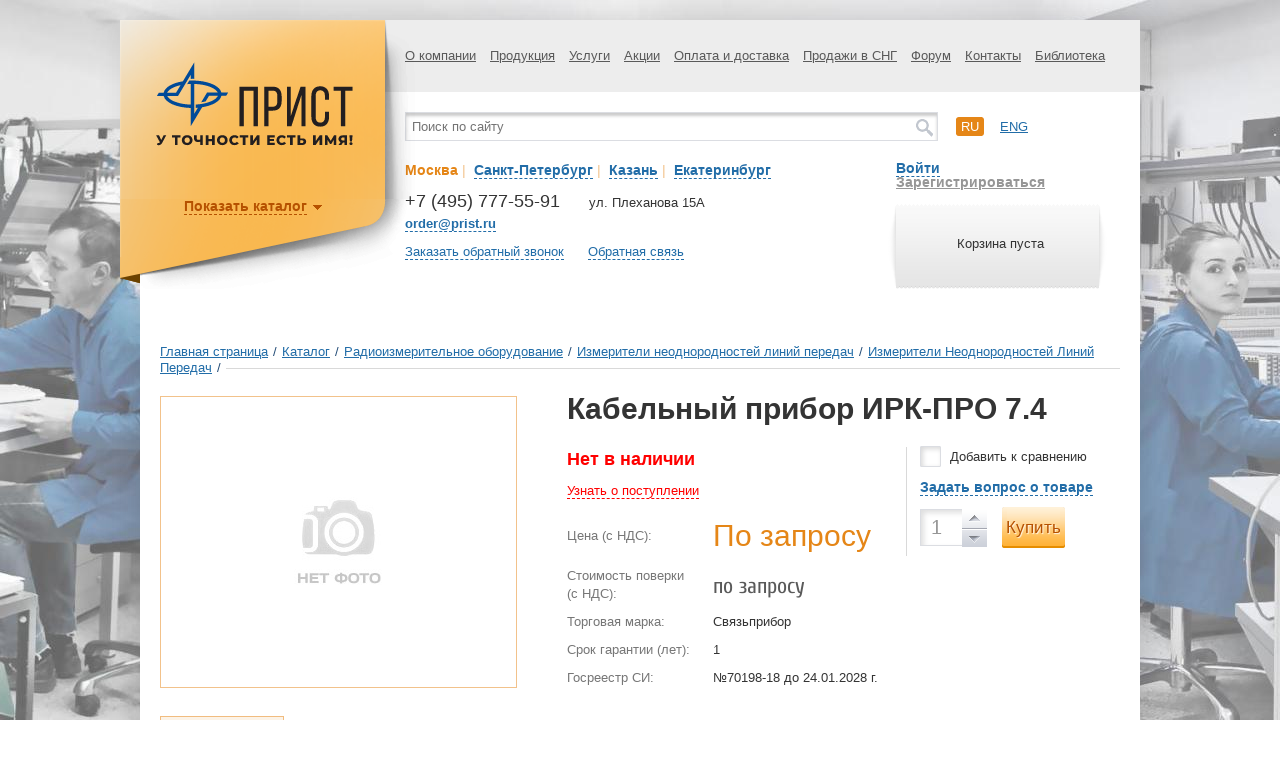

--- FILE ---
content_type: text/html; charset=UTF-8
request_url: https://prist.ru/catalog/izmeriteli_neodnorodnostey_liniy_peredach_1/irk_pro_7_4/
body_size: 27719
content:
<!DOCTYPE html>
<html>
<head>
	<meta http-equiv="X-UA-Compatible" content="IE=edge" />
	<meta name="viewport" content="width=device-width, initial-scale=1"/>
	<meta http-equiv="Content-Type" content="text/html; charset=utf-8"/>
	<!-- Google Tag Manager -->
	<script>(function(w,d,s,l,i){w[l]=w[l]||[];w[l].push({'gtm.start':
	new Date().getTime(),event:'gtm.js'});var f=d.getElementsByTagName(s)[0],
	j=d.createElement(s),dl=l!='dataLayer'?'&l='+l:'';j.async=true;j.src=
	'https://www.googletagmanager.com/gtm.js?id='+i+dl;f.parentNode.insertBefore(j,f);
	})(window,document,'script','dataLayer','GTM-PFKNQZ');</script>
	<!-- End Google Tag Manager -->



	<meta http-equiv="Content-Type" content="text/html; charset=UTF-8" />
<meta name="robots" content="index, follow" />
<meta name="keywords" content="купить Кабельный прибор ИРК-ПРО 7.4, irkpro74, радиоизмерительное оборудование , измерители неоднородностей линий передач , измерители неоднородностей линий передач ирк-про 7.4 со склада" />
<meta name="description" content="Кабельный прибор ИРК-ПРО 7.4 / Связьприбор – цена  руб., характеристики, фото. Продажа с доставкой по Москве и России, купить Кабельный прибор ИРК-ПРО 7.4 можно онлайн или по телефону: +7 (495) 777-55-91" />
<link rel="canonical" href="https://prist.ru/catalog/izmeriteli_neodnorodnostey_liniy_peredach_1/irk_pro_7_4/" />
<link href="/bitrix/js/ui/design-tokens/dist/ui.design-tokens.min.css?172865829923463" type="text/css"  rel="stylesheet" />
<link href="/bitrix/js/ui/fonts/opensans/ui.font.opensans.min.css?16644485962320" type="text/css"  rel="stylesheet" />
<link href="/bitrix/js/main/popup/dist/main.popup.bundle.min.css?176234401928056" type="text/css"  rel="stylesheet" />
<link href="/bitrix/js/altasib.errorsend/css/window.css?1675351875910" type="text/css"  rel="stylesheet" />
<link href="/bitrix/cache/css/s1/prist/page_3f763d0e090f956cb04691d496d15aa5/page_3f763d0e090f956cb04691d496d15aa5_v1.css?1764926059596" type="text/css"  rel="stylesheet" />
<link href="/bitrix/cache/css/s1/prist/template_c9cdd078e8c5f609f0cf7cc82a5d4848/template_c9cdd078e8c5f609f0cf7cc82a5d4848_v1.css?1764926059192186" type="text/css"  data-template-style="true" rel="stylesheet" />
<script>if(!window.BX)window.BX={};if(!window.BX.message)window.BX.message=function(mess){if(typeof mess==='object'){for(let i in mess) {BX.message[i]=mess[i];} return true;}};</script>
<script>(window.BX||top.BX).message({"JS_CORE_LOADING":"Загрузка...","JS_CORE_NO_DATA":"- Нет данных -","JS_CORE_WINDOW_CLOSE":"Закрыть","JS_CORE_WINDOW_EXPAND":"Развернуть","JS_CORE_WINDOW_NARROW":"Свернуть в окно","JS_CORE_WINDOW_SAVE":"Сохранить","JS_CORE_WINDOW_CANCEL":"Отменить","JS_CORE_WINDOW_CONTINUE":"Продолжить","JS_CORE_H":"ч","JS_CORE_M":"м","JS_CORE_S":"с","JSADM_AI_HIDE_EXTRA":"Скрыть лишние","JSADM_AI_ALL_NOTIF":"Показать все","JSADM_AUTH_REQ":"Требуется авторизация!","JS_CORE_WINDOW_AUTH":"Войти","JS_CORE_IMAGE_FULL":"Полный размер"});</script>

<script src="/bitrix/js/main/core/core.min.js?1762344127229643"></script>

<script>BX.Runtime.registerExtension({"name":"main.core","namespace":"BX","loaded":true});</script>
<script>BX.setJSList(["\/bitrix\/js\/main\/core\/core_ajax.js","\/bitrix\/js\/main\/core\/core_promise.js","\/bitrix\/js\/main\/polyfill\/promise\/js\/promise.js","\/bitrix\/js\/main\/loadext\/loadext.js","\/bitrix\/js\/main\/loadext\/extension.js","\/bitrix\/js\/main\/polyfill\/promise\/js\/promise.js","\/bitrix\/js\/main\/polyfill\/find\/js\/find.js","\/bitrix\/js\/main\/polyfill\/includes\/js\/includes.js","\/bitrix\/js\/main\/polyfill\/matches\/js\/matches.js","\/bitrix\/js\/ui\/polyfill\/closest\/js\/closest.js","\/bitrix\/js\/main\/polyfill\/fill\/main.polyfill.fill.js","\/bitrix\/js\/main\/polyfill\/find\/js\/find.js","\/bitrix\/js\/main\/polyfill\/matches\/js\/matches.js","\/bitrix\/js\/main\/polyfill\/core\/dist\/polyfill.bundle.js","\/bitrix\/js\/main\/core\/core.js","\/bitrix\/js\/main\/polyfill\/intersectionobserver\/js\/intersectionobserver.js","\/bitrix\/js\/main\/lazyload\/dist\/lazyload.bundle.js","\/bitrix\/js\/main\/polyfill\/core\/dist\/polyfill.bundle.js","\/bitrix\/js\/main\/parambag\/dist\/parambag.bundle.js"]);
</script>
<script>BX.Runtime.registerExtension({"name":"ui.dexie","namespace":"BX.DexieExport","loaded":true});</script>
<script>BX.Runtime.registerExtension({"name":"ls","namespace":"window","loaded":true});</script>
<script>BX.Runtime.registerExtension({"name":"fx","namespace":"window","loaded":true});</script>
<script>BX.Runtime.registerExtension({"name":"fc","namespace":"window","loaded":true});</script>
<script>BX.Runtime.registerExtension({"name":"pull.protobuf","namespace":"BX","loaded":true});</script>
<script>BX.Runtime.registerExtension({"name":"rest.client","namespace":"window","loaded":true});</script>
<script>(window.BX||top.BX).message({"pull_server_enabled":"Y","pull_config_timestamp":1762344053,"shared_worker_allowed":"Y","pull_guest_mode":"N","pull_guest_user_id":0,"pull_worker_mtime":1762343956});(window.BX||top.BX).message({"PULL_OLD_REVISION":"Для продолжения корректной работы с сайтом необходимо перезагрузить страницу."});</script>
<script>BX.Runtime.registerExtension({"name":"pull.client","namespace":"BX","loaded":true});</script>
<script>BX.Runtime.registerExtension({"name":"pull","namespace":"window","loaded":true});</script>
<script>BX.Runtime.registerExtension({"name":"ui.design-tokens","namespace":"window","loaded":true});</script>
<script>BX.Runtime.registerExtension({"name":"ui.fonts.opensans","namespace":"window","loaded":true});</script>
<script>BX.Runtime.registerExtension({"name":"main.popup","namespace":"BX.Main","loaded":true});</script>
<script>BX.Runtime.registerExtension({"name":"popup","namespace":"window","loaded":true});</script>
<script>(window.BX||top.BX).message({"LANGUAGE_ID":"ru","FORMAT_DATE":"DD.MM.YYYY","FORMAT_DATETIME":"DD.MM.YYYY HH:MI:SS","COOKIE_PREFIX":"BITRIX_SM","SERVER_TZ_OFFSET":"10800","UTF_MODE":"Y","SITE_ID":"s1","SITE_DIR":"\/","USER_ID":"","SERVER_TIME":1769016328,"USER_TZ_OFFSET":0,"USER_TZ_AUTO":"Y","bitrix_sessid":"e58f7f47bff91340cb6a23c8c73a1f52"});</script>


<script src="/bitrix/js/ui/dexie/dist/dexie.bundle.min.js?1762344063102530"></script>
<script src="/bitrix/js/main/core/core_ls.min.js?17623439852683"></script>
<script src="/bitrix/js/main/core/core_fx.min.js?16471704199768"></script>
<script src="/bitrix/js/main/core/core_frame_cache.min.js?176234406410481"></script>
<script src="/bitrix/js/pull/protobuf/protobuf.min.js?164717042076433"></script>
<script src="/bitrix/js/pull/protobuf/model.min.js?164717042014190"></script>
<script src="/bitrix/js/rest/client/rest.client.min.js?16471704139240"></script>
<script src="/bitrix/js/pull/client/pull.client.min.js?176234395649849"></script>
<script src="/bitrix/js/main/popup/dist/main.popup.bundle.min.js?176234423067480"></script>
<script>BX.setCSSList(["\/local\/templates\/.default\/components\/bitrix\/catalog.element\/catalog_element\/style.css","\/local\/components\/dextra\/super.comp\/templates\/catalog_viewed_products\/style.css","\/assets\/styles\/s.css","\/local\/templates\/prist\/components\/bitrix\/search.title\/catalog\/style.css","\/local\/templates\/prist\/styles.css"]);</script>
<script type="text/javascript">( function() {jQuery.migrateMute = true; jQuery.migrateTrace = false;})</script>
<script type="text/javascript">
            var ALXerrorSendMessages={
                'head':'Найденная Вами ошибка в тексте',
                'footer':'<b>Послать сообщение об ошибке автору?</b><br/><span style="font-size:10px;color:#7d7d7d">(ваш браузер останется на той же странице)</span>',
                'comment':'Комментарий для автора (необязательно)',
                'TitleForm':'Сообщение об ошибке',
                'ButtonSend':'Отправить',
                'LongText':'Вы выбрали слишком большой объем текста.',
                'LongText2':'Попробуйте ещё раз.',
                'cancel':'Отмена',
                'senderror':'Ошибка отправки сообщения!',
                'close':'Закрыть',
                'text_ok':'Ваше сообщение отправлено.',
                'text_ok2':'Спасибо за внимание!'
            }
            </script>
<script type='text/javascript' async src='/bitrix/js/altasib.errorsend/error.js'></script>



<script src="/assets/js/jquery-3.6.0.min.js?164717045689501"></script>
<script src="/assets/js/jquery-migrate-3.3.2.min.js?164717045611224"></script>
<script src="/assets/js/jquery-ui-1.10.3.min.js?1647170456228138"></script>
<script src="/assets/js/jquery.barousel.min.js?16471704566218"></script>
<script src="/assets/js/jquery.formstyler.min.js?164717045615182"></script>
<script src="/assets/js/jquery.thslide.min.js?16471704565176"></script>
<script src="/assets/js/jquery.validate.min.js?164717045634958"></script>
<script src="/assets/js/jquery.fancybox.pack.js?164717045648839"></script>
<script src="/assets/js/jquery.mousewheel.js?16471704568203"></script>
<script src="/assets/js/jquery.placeholder.min.js?16471704561840"></script>
<script src="/assets/js/owl.carousel.min.js?164717045640401"></script>
<script src="/assets/js/jquery.cookie.min.js?16471704561275"></script>
<script src="/assets/js/jquery.dropdown.js?16471704565183"></script>
<script src="/assets/js/bodyScrollLock.min.js?16471704563684"></script>
<script src="/assets/js/jquery.dotdotdot.min.js?16471704566287"></script>
<script src="/assets/js/main.js?172595438346353"></script>
<script src="/local/templates/prist/script.js?17264748598452"></script>
<script src="/bitrix/components/bitrix/search.title/script.min.js?17623440206543"></script>

	<title>Кабельный прибор ИРК-ПРО 7.4 - ПриСТ</title>
	<!--[if IE 8]><link href="/assets/styles/ie8.css" rel="stylesheet" type="text/css" media="screen, print" /><![endif]-->
	<!--[if IE 9]><link href="/assets/styles/ie9.css" rel="stylesheet" type="text/css" media="screen, print" /><![endif]-->
	<!--[if IE 8]><script type="text/javascript" src="/assets/js/ie8.js"></script><![endif]-->

	
	<link rel="preconnect" href="https://cdn.diginetica.net/">
	<!-- Скрипт отслеживания DIGINETICA.net-->
	<script type="text/javascript">
		var digiScript = document.createElement('script');
		digiScript.src = '//cdn.diginetica.net/558/client.js';
		digiScript.defer = true;
		digiScript.async = true;
		document.head.appendChild(digiScript);
	</script>
	
	
	
	
	
	<!-- <link rel="preconnect" href="https://fonts.googleapis.com">
	<link rel="preconnect" href="https://fonts.gstatic.com" crossorigin>
	<link href="https://fonts.googleapis.com/css2?family=Cuprum&display=swap" rel="stylesheet"> -->
	<!-- <link href='//fonts.googleapis.com/css?family=Roboto:400,700&subset=latin,cyrillic' rel='stylesheet' type='text/css'> -->
	<link rel="icon" href="https://prist.ru/favicon.svg" type="image/svg">

	<!--<script src="https://maps.googleapis.com/maps/api/js?v=3.exp&amp;sensor=false"></script>-->
		<!--
	<script src="https://cdnjs.cloudflare.com/ajax/libs/jQuery.dotdotdot/1.7.4/jquery.dotdotdot.min.js"></script>
	-->
	<meta name="cmsmagazine" content="ce1385ee9c5324e11e35e8fa356ffc08" />
	<meta name="cmsmagazine" content="6a5de8b480a9f417d465ec3935efb0fd" />

	<script type="text/javascript">
		    (function (d) {
        function c(k) { return (d.cookie.match('(^|; )' + k + '=([^;]*)') || 0)[2]; }
        var ua = navigator.userAgent,
            ismobile = / mobile/i.test(ua),
            mgecko = !!(/ gecko/i.test(ua) && / firefox\//i.test(ua)),
            wasmobile = c('wasmobile') === "was",
            desktopvp = 'width=1260, initial-scale=1, maximum-scale=1.0, user-scalable=1',
            el;
        if (ismobile && !wasmobile) {
            d.cookie = "wasmobile=was";
        }
        else if (!ismobile && wasmobile) {
            if (mgecko) {
                el = d.createElement('meta');
                el.setAttribute('content', desktopvp);
                el.setAttribute('name', 'viewport');
                d.getElementsByTagName('head')[0].appendChild(el);
            } else {
                d.getElementsByName('viewport')[0].setAttribute('content', desktopvp);
            }
        }
    }(document));
	</script>
	<style type="text/css">
	@viewport {
		width: 1260px!important; /*Sets the width of the actual viewport to the device width*/
	}
	</style>
<!-- Yandex.Metrika counter --> <script type="text/javascript" > (function(m,e,t,r,i,k,a){m[i]=m[i]||function(){(m[i].a=m[i].a||[]).push(arguments)}; m[i].l=1*new Date(); for (var j = 0; j < document.scripts.length; j++) {if (document.scripts[j].src === r) { return; }} k=e.createElement(t),a=e.getElementsByTagName(t)[0],k.async=1,k.src=r,a.parentNode.insertBefore(k,a)}) (window, document, "script", "https://mc.yandex.ru/metrika/tag.js", "ym"); ym(131968, "init", { clickmap:true, trackLinks:true, accurateTrackBounce:true, ecommerce:"dataLayer" }); </script> <noscript><div><img src="https://mc.yandex.ru/watch/131968" style="position:absolute; left:-9999px;" alt="" /></div></noscript> <!-- /Yandex.Metrika counter -->
<script src="//code-ya.jivosite.com/widget/gCy1mPIamh" async></script>
</head>



<body style="background: url('/upload/medialibrary/8c1/5z0qtso24rnydjzkp3lkjg84cy77077i/20b77e65854adff4b9d7d872b4e72eac.jpg') top center no-repeat, url('') #FFF;" >

<!-- Google Tag Manager (noscript) -->
<noscript><iframe src="https://www.googletagmanager.com/ns.html?id=GTM-PFKNQZ"
height="0" width="0" style="display:none;visibility:hidden"></iframe></noscript>
<!-- End Google Tag Manager (noscript) -->

		<div id="page">
			<div id="shadow-block" class="2  " >
				<div id="wrap" class="">
					<div class="top-block">
						<div class="top-menu">
							<!--'start_frame_cache_LkGdQn'-->

<ul>

	

	
					<li><a href="/about/" class="root-item">О компании</a>
				<ul>
		
	
	
	

	
		
							<li><a href="/about/">О нас</a></li>
			
		
	
	
	

	
		
							<li><a href="/about/#requisitum">Реквизиты</a></li>
			
		
	
	
	

	
		
							<li><a href="/news/">Новости</a></li>
			
		
	
	
	

	
		
							<li><a href="/metrology/">Метрологическая служба</a></li>
			
		
	
	
	

	
		
							<li><a href="/service/">Сервисный центр</a></li>
			
		
	
	
	

	
		
							<li><a href="/ispytatelnyy-tsentr/">Испытательный центр</a></li>
			
		
	
	
	

	
		
							<li><a href="/about/vystavki-i-seminary/">Выставки и семинары</a></li>
			
		
	
	
	

	
		
							<li><a href="/about/garantiya/">Гарантия</a></li>
			
		
	
	
	

	
		
							<li><a href="/vozvrat-i-obmen/">Возврат и обмен</a></li>
			
		
	
	
	

	
		
							<li><a href="/ofitsialnye-dilery/">Официальные дилеры</a></li>
			
		
	
	
	

	
		
							<li><a href="/vakansii/">Вакансии</a></li>
			
		
	
	
	

	
		
							<li><a href="/about/politika-konfidentsialnosti/">Политика конфиденциальности</a></li>
			
		
	
	
	

	
		
							<li><a href="/about/tipovye-dokumenty/">Типовые документы</a></li>
			
		
	
	
			</ul></li>	

	
					<li><a href="/catalog/" class="root-item">Продукция</a>
				<ul>
		
	
	
	

	
					<li><a href="/catalog/radioizmeritelnoe_oborudovanie/" class="parent">Радиоизмерительное оборудование</a>
				 
		
	
	
	

	
					<li><a href="/catalog/elektroizmeritelnoe_oborudovanie/" class="parent">Электроизмерительное оборудование</a>
				 
		
	
	
	

	
					<li><a href="/catalog/izmeriteli_parametrov_okruzhayushchey_sredy/" class="parent">Измерители параметров окружающей среды</a>
				 
		
	
	
	

	
					<li><a href="/catalog/aksessuary_i_prinadlezhnosti/" class="parent">Аксессуары и принадлежности</a>
				 
		
	
	
	

	
					<li><a href="/catalog/kalibratory_i_poverochnoe_oborudovanie/" class="parent">Калибраторы и поверочное оборудование</a>
				 
		
	
	
	

	
					<li><a href="/catalog/izmeriteli_parametrov_poluprovodnikov/" class="parent">Измерители параметров полупроводников</a>
				 
		
	
	
	

	
					<li><a href="/catalog/antistatika_i_soputstvuyushchee_oborudovanie/" class="parent">Антистатика и сопутствующее оборудование</a>
				 
		
	
	
	

	
					<li><a href="/catalog/payalnoe_oborudovanie/" class="parent">Паяльное оборудование</a>
				 
		
	
	
	

	
					<li><a href="/catalog/uchebnoe_oborudovanie/" class="parent">Учебное оборудование</a>
				 
		
	
	
	

	
					<li><a href="/catalog/oborudovanie_i_materialy_dlya_ispytaniy_na_ems/" class="parent">Оборудование и материалы для испытаний на ЭМС</a>
				 
		
	
	
	

	
					<li><a href="/catalog/instrument/" class="parent">Инструмент</a>
				 
		
	
	
	

	
					<li><a href="/catalog/promyshlennaya_mebel/" class="parent">Промышленная мебель</a>
				 
		
	
	
			</ul></li>	

	
					<li><a href="/services/" class="root-item">Услуги</a>
				<ul>
		
	
	
	

	
		
							<li><a href="/services/poverka/">Поверка</a></li>
			
		
	
	
	

	
		
							<li><a href="/service/">Ремонт</a></li>
			
		
	
	
	

	
		
							<li><a href="/services/avtomatizatsiya-protsessov-poverki-i-kalibrovki/">Автоматизация процессов поверки и калибровки</a></li>
			
		
	
	
	

	
		
							<li><a href="/ispytatelnyy-tsentr/">Испытания в целях утверждения типа СИ</a></li>
			
		
	
	
	

	
		
							<li><a href="/services/national-instruments/">National Instruments – поверка, регулировка и настройка модульных приборов</a></li>
			
		
	
	
			</ul></li>	

	
		
							<li><a href="/actions/" class="root-item">Акции</a></li>
			
		
	
	
	

	
					<li><a href="/payment/" class="root-item">Оплата и доставка</a>
				<ul>
		
	
	
	

	
		
							<li><a href="/payment">Оплата</a></li>
			
		
	
	
	

	
		
							<li><a href="/payment/shipment">Доставка</a></li>
			
		
	
	
			</ul></li>	

	
		
							<li><a href="/sales/" class="root-item">Продажи в СНГ</a></li>
			
		
	
	
	

	
		
							<li><a href="/forum/" class="root-item">Форум</a></li>
			
		
	
	
	

	
		
							<li><a href="/contacts/" class="root-item">Контакты</a></li>
			
		
	
	
	

	
					<li><a href="/library/katalogi/" class="root-item">Библиотека</a>
				<ul>
		
	
	
	

	
		
							<li><a href="/library/katalogi/">Каталоги</a></li>
			
		
	
	
	

	
		
							<li><a href="/library/stati/">Статьи</a></li>
			
		
	
	
	

	
		
							<li><a href="/library/prezentatsii/">Презентации</a></li>
			
		
	
	

	</ul></li>

</ul>


<!--'end_frame_cache_LkGdQn'-->						</div>
					</div>

					<div class="mobile-header">
												<div class="logo">
							<a href="/" title="ПриСТ"><img src="/PriST-logo.svg" alt="logo" width="200"></a>						</div>

						<!-- <a href="/personal/cart/" class="mobile-header__basket-href">Корзина</a> -->


													<!--'start_frame_cache_FKauiI'--><div class="small-cart">
    <div class="left-cart"></div>
    <div class="helper"></div>
    <div class="text">
                    <p>Корзина пуста</p>
            </div>
    <div class="right-cart"></div>
</div>
<!--'end_frame_cache_FKauiI'-->						

						<button class="mobile-header__burger js-burger" type="button"><span></span></button>
					</div>

					<div class="middle-block">
						<div class="middle-block__container">
						<div class="adaptive-menu">
							<!--'start_frame_cache_XEVOpk'-->

<ul>

	

	
					<li><a href="/about/" class="root-item">О компании</a>
				<ul>
		
	
	
	

	
		
							<li><a href="/about/">О нас</a></li>
			
		
	
	
	

	
		
							<li><a href="/about/#requisitum">Реквизиты</a></li>
			
		
	
	
	

	
		
							<li><a href="/news/">Новости</a></li>
			
		
	
	
	

	
		
							<li><a href="/metrology/">Метрологическая служба</a></li>
			
		
	
	
	

	
		
							<li><a href="/service/">Сервисный центр</a></li>
			
		
	
	
	

	
		
							<li><a href="/ispytatelnyy-tsentr/">Испытательный центр</a></li>
			
		
	
	
	

	
		
							<li><a href="/about/vystavki-i-seminary/">Выставки и семинары</a></li>
			
		
	
	
	

	
		
							<li><a href="/about/garantiya/">Гарантия</a></li>
			
		
	
	
	

	
		
							<li><a href="/vozvrat-i-obmen/">Возврат и обмен</a></li>
			
		
	
	
	

	
		
							<li><a href="/ofitsialnye-dilery/">Официальные дилеры</a></li>
			
		
	
	
	

	
		
							<li><a href="/vakansii/">Вакансии</a></li>
			
		
	
	
	

	
		
							<li><a href="/about/politika-konfidentsialnosti/">Политика конфиденциальности</a></li>
			
		
	
	
	

	
		
							<li><a href="/about/tipovye-dokumenty/">Типовые документы</a></li>
			
		
	
	
			</ul></li>	

	
					<li><a href="/catalog/" class="root-item">Продукция</a>
				<ul>
		
	
	
	

	
					<li><a href="/catalog/radioizmeritelnoe_oborudovanie/" class="parent">Радиоизмерительное оборудование</a>
				 
		
	
	
	

	
					<li><a href="/catalog/elektroizmeritelnoe_oborudovanie/" class="parent">Электроизмерительное оборудование</a>
				 
		
	
	
	

	
					<li><a href="/catalog/izmeriteli_parametrov_okruzhayushchey_sredy/" class="parent">Измерители параметров окружающей среды</a>
				 
		
	
	
	

	
					<li><a href="/catalog/aksessuary_i_prinadlezhnosti/" class="parent">Аксессуары и принадлежности</a>
				 
		
	
	
	

	
					<li><a href="/catalog/kalibratory_i_poverochnoe_oborudovanie/" class="parent">Калибраторы и поверочное оборудование</a>
				 
		
	
	
	

	
					<li><a href="/catalog/izmeriteli_parametrov_poluprovodnikov/" class="parent">Измерители параметров полупроводников</a>
				 
		
	
	
	

	
					<li><a href="/catalog/antistatika_i_soputstvuyushchee_oborudovanie/" class="parent">Антистатика и сопутствующее оборудование</a>
				 
		
	
	
	

	
					<li><a href="/catalog/payalnoe_oborudovanie/" class="parent">Паяльное оборудование</a>
				 
		
	
	
	

	
					<li><a href="/catalog/uchebnoe_oborudovanie/" class="parent">Учебное оборудование</a>
				 
		
	
	
	

	
					<li><a href="/catalog/oborudovanie_i_materialy_dlya_ispytaniy_na_ems/" class="parent">Оборудование и материалы для испытаний на ЭМС</a>
				 
		
	
	
	

	
					<li><a href="/catalog/instrument/" class="parent">Инструмент</a>
				 
		
	
	
	

	
					<li><a href="/catalog/promyshlennaya_mebel/" class="parent">Промышленная мебель</a>
				 
		
	
	
			</ul></li>	

	
					<li><a href="/services/" class="root-item">Услуги</a>
				<ul>
		
	
	
	

	
		
							<li><a href="/services/poverka/">Поверка</a></li>
			
		
	
	
	

	
		
							<li><a href="/service/">Ремонт</a></li>
			
		
	
	
	

	
		
							<li><a href="/services/avtomatizatsiya-protsessov-poverki-i-kalibrovki/">Автоматизация процессов поверки и калибровки</a></li>
			
		
	
	
	

	
		
							<li><a href="/ispytatelnyy-tsentr/">Испытания в целях утверждения типа СИ</a></li>
			
		
	
	
	

	
		
							<li><a href="/services/national-instruments/">National Instruments – поверка, регулировка и настройка модульных приборов</a></li>
			
		
	
	
			</ul></li>	

	
		
							<li><a href="/actions/" class="root-item">Акции</a></li>
			
		
	
	
	

	
					<li><a href="/payment/" class="root-item">Оплата и доставка</a>
				<ul>
		
	
	
	

	
		
							<li><a href="/payment">Оплата</a></li>
			
		
	
	
	

	
		
							<li><a href="/payment/shipment">Доставка</a></li>
			
		
	
	
			</ul></li>	

	
		
							<li><a href="/sales/" class="root-item">Продажи в СНГ</a></li>
			
		
	
	
	

	
		
							<li><a href="/forum/" class="root-item">Форум</a></li>
			
		
	
	
	

	
		
							<li><a href="/contacts/" class="root-item">Контакты</a></li>
			
		
	
	
	

	
					<li><a href="/library/katalogi/" class="root-item">Библиотека</a>
				<ul>
		
	
	
	

	
		
							<li><a href="/library/katalogi/">Каталоги</a></li>
			
		
	
	
	

	
		
							<li><a href="/library/stati/">Статьи</a></li>
			
		
	
	
	

	
		
							<li><a href="/library/prezentatsii/">Презентации</a></li>
			
		
	
	

	</ul></li>

</ul>


<!--'end_frame_cache_XEVOpk'-->						</div>
						<div id="top-search-result-block">
							<div class="search-block">
								<div class="search-wrap">
										<form action="/search/index.php" id="small_search_form">
		<input id="title-search-input" type="text" name="q" value="" size="40" maxlength="50" class="search-word" placeholder="Поиск по сайту" autocomplete="off" />
		<input name="s" type="submit" value="" class="search-button" />
	</form>
<script>
	BX.ready(function(){
		new JCTitleSearch({
			'AJAX_PAGE' : '/catalog/izmeriteli_neodnorodnostey_liniy_peredach_1/irk_pro_7_4/',
			'CONTAINER_ID': 'top-search-result-block',
			'INPUT_ID': 'title-search-input',
			'MIN_QUERY_LEN': 2
		});
	});
</script>
								</div>
							</div>
								            
														<div class="languages-block">
								<ul>
									<li><a href="/about/" class="active">ru</a></li>
									<li><a href="/en/about/" >eng</a></li>
								</ul>
							</div>
						</div>
					
						<div class="middle-left">
							<div class="city-select">
								<div class="text">
									<ul class="city-list">
										<li id="link-city-1" style="display: inline;"><a href="javascript:void(0)" class="city-link dashed city-checked" data-id-link="link-city-1" data-id-info="1">Москва</a></span><span style="color: #f2c28b;">&nbsp;|&nbsp;</li>
										<li id="link-city-2" style="display: inline;"><a href="javascript:void(0)" class="city-link dashed" data-id-link="link-city-2" data-id-info="2">Санкт-Петербург</a></span><span style="color: #f2c28b;">&nbsp;|&nbsp;</li>
										<li id="link-city-3" style="display: inline;"><a href="javascript:void(0)" class="city-link dashed" data-id-link="link-city-3" data-id-info="3">Казань</a></span><span style="color: #f2c28b;">&nbsp;|&nbsp;</li>
										<li id="link-city-4" style="display: inline;"><a href="javascript:void(0)" class="city-link dashed" data-id-link="link-city-4" data-id-info="4">Екатеринбург</a></li>
									</ul>
								</div>
							</div>
							<ul class="city-info">
								<li id="city-1" class="city-1 city-info-wrap" >
									<div class="phone">
	<p class="number">
		 +7 (495) 777-55-91
	</p>
	<p class="desc">
 <strong><a href="mailto:order@prist.ru" class="dashed email_click">order@prist.ru</a></strong>
	</p>
</div>
<div class="adress">
	<p>
		ул. Плеханова 15А
	</p>
</div>
 <br>								</li>
								<li id="city-2" class="city-2 city-info-wrap" style="display: none;">
									<div class="phone">
	<p class="number">
		 +7 (812) 677-75-08
	</p>
	<p class="desc">
<strong><a href="mailto:spb@prist.ru" class="dashed">spb@prist.ru</a></strong>
	</p>
</div>
<div class="adress">
	<p>
		 ул. Цветочная, д. 18 лит. В
	</p>
	<p>
		 Бизнес-Парк «Цветочная 18»
	</p>
</div>
 <br>								</li>
								<li id="city-3" class="city-3 city-info-wrap" style="display: none;">
									<div class="phone">
	<p class="number">
		 +7 (843) 211-15-57<br>
	</p>
	<p class="desc">
 <strong><a href="mailto:kzn@prist.ru" class="dashed">kzn@prist.ru</a></strong>
	</p>
</div>
<div class="adress">
	<p>
 ул. Нурсултана Назарбаева, д. 27<br>
	</p>
	<p>
 <br>
	</p>
</div>
 <br>								</li>
								<li id="city-4" class="city-4 city-info-wrap" style="display: none;">
									<div class="phone">
	<p class="number">
		 +7 (343) 317-39-99<br>
	</p>
	<p class="desc">
 <strong><a href="mailto:ek@prist.ru" class="dashed">ek@prist.ru</a></strong>
	</p>
</div>
<div class="adress">
	<p>
 ул. Цвиллинга, д. 58, оф. 1<br>
	</p>
	<p>
 <br>
	</p>
</div>
 <br>								</li>
							</ul>
															<div class="links">
									<a href="#recall" class="dashed fancy-2 js-callback">Заказать обратный звонок</a>
									<a href="#post" class="dashed fancy-2 js-feedback">Обратная связь</a>
								</div>
													</div>
						
						<div class="middle-right">
																							<div class="user-links">
																			<a href="#login" class="dashed fancy-2" id="login-link" >Войти</a>
										<a href="/register/" class="reg">Зарегистрироваться</a>
																	</div>
								<!--'start_frame_cache_T0kNhm'--><div class="small-cart">
    <div class="left-cart"></div>
    <div class="helper"></div>
    <div class="text">
                    <p>Корзина пуста</p>
            </div>
    <div class="right-cart"></div>
</div>
<!--'end_frame_cache_T0kNhm'-->													</div>
						</div>
					</div>

										<div class="logo-block-in">
											  <div class="logo">
								<a href="/" title="ПриСТ"><img src="/PriST-logo.svg" alt="logo" width="200"></a>						  </div>
						  <!--'start_frame_cache_g8taYv'--><div class="logo-menu">
    <button type="button" class="logo-menu__mobile-btn">Каталог продукции</button>
    <ul class="js-logo-menu logo-menu__list">
                <li class="parent">
            <a href="/catalog/radioizmeritelnoe_oborudovanie/">
                                <img src="/upload/iblock/282/2828cc9f2d33340562220cf61a3575aa.png" width="25" height="27" alt="Радиоизмерительное оборудование"/>
                                <span>Радиоизмерительное оборудование</span>
                <span class="clear"></span>
            </a>
            
                        <div class="second-level">
                <ul>
                                    <li class="">
                      <a href="#" class="toggler"></a>
                      <a class="link" href="/catalog/analizatory_protokolov/">Анализаторы протоколов</a>
                                            <div class="third-level">
                          <ul>
                                                        <li>
                              <a href="/catalog/analizatory_protokolov_1/">Анализаторы протоколов</a>
                            </li>
                                                        <li>
                              <a href="/catalog/optsii_k_analizatoram_protokolov/">Опции к анализаторам протоколов</a>
                            </li>
                                                      </ul>
                      </div>
                                        </li>
                                    <li class="">
                      <a href="#" class="toggler"></a>
                      <a class="link" href="/catalog/analizatory_signalov_i_spektra/">Анализаторы сигналов и спектра</a>
                                            <div class="third-level">
                          <ul>
                                                        <li>
                              <a href="/catalog/analizatory_signalov_i_spektra_laboratornye/">Анализаторы сигналов и спектра лабораторные</a>
                            </li>
                                                        <li>
                              <a href="/catalog/analizatory_signalov_i_spektra_portativnye/">Анализаторы сигналов и спектра портативные</a>
                            </li>
                                                        <li>
                              <a href="/catalog/optsii_k_analizatoram_signalov_i_spektra/">Опции к анализаторам сигналов и спектра</a>
                            </li>
                                                        <li>
                              <a href="/catalog/ekvivalenty_seti/">Эквиваленты сети</a>
                            </li>
                                                      </ul>
                      </div>
                                        </li>
                                    <li class="">
                      <a href="#" class="toggler"></a>
                      <a class="link" href="/catalog/analizatory_tsepey_izmeriteli_ksvn_i_kkpo/">Анализаторы цепей, Измерители КСВН и ККПО</a>
                                            <div class="third-level">
                          <ul>
                                                        <li>
                              <a href="/catalog/vektornye_analizatory/">Векторные анализаторы</a>
                            </li>
                                                        <li>
                              <a href="/catalog/kalibrovochnye_komplekty/">Калибровочные комплекты</a>
                            </li>
                                                        <li>
                              <a href="/catalog/optsii_dlya_analizatorov_tsepey_i_izmeriteley_ksvn_kkpo/">Опции для анализаторов цепей и измерителей КСВН,ККПО</a>
                            </li>
                                                        <li>
                              <a href="/catalog/reflektometry/">Рефлектометры</a>
                            </li>
                                                        <li>
                              <a href="/catalog/skalyarnye_analizatory/">Скалярные анализаторы</a>
                            </li>
                                                        <li>
                              <a href="/catalog/reflektometry_opticheskie/">Рефлектометры оптические</a>
                            </li>
                                                      </ul>
                      </div>
                                        </li>
                                    <li class="">
                      <a href="#" class="toggler"></a>
                      <a class="link" href="/catalog/antenny_izmeritelnye/">Антенны измерительные</a>
                                            <div class="third-level">
                          <ul>
                                                        <li>
                              <a href="/catalog/antenny_izmeritelnye_1/">Антенны Измерительные</a>
                            </li>
                                                        <li>
                              <a href="/catalog/optsii_k_antennam/">Опции к антеннам</a>
                            </li>
                                                      </ul>
                      </div>
                                        </li>
                                    <li class="">
                      <a href="#" class="toggler"></a>
                      <a class="link" href="/catalog/voltmetry_i_ampermetry/">Вольтметры и амперметры</a>
                                            <div class="third-level">
                          <ul>
                                                        <li>
                              <a href="/catalog/ampermetry/">Амперметры</a>
                            </li>
                                                        <li>
                              <a href="/catalog/voltmetry_vch/">Вольтметры ВЧ</a>
                            </li>
                                                        <li>
                              <a href="/catalog/voltmetry_impulsnye/">Вольтметры импульсные</a>
                            </li>
                                                        <li>
                              <a href="/catalog/voltmetry_universalnye/">Вольтметры универсальные</a>
                            </li>
                                                        <li>
                              <a href="/catalog/optsii_k_voltmetram_i_ampermetram/">Опции к вольтметрам и амперметрам</a>
                            </li>
                                                      </ul>
                      </div>
                                        </li>
                                    <li class="">
                      <a href="#" class="toggler"></a>
                      <a class="link" href="/catalog/generatory/">Генераторы</a>
                                            <div class="third-level">
                          <ul>
                                                        <li>
                              <a href="/catalog/generatory_vch_signalov/">Генераторы ВЧ сигналов</a>
                            </li>
                                                        <li>
                              <a href="/catalog/generatory_impulsnykh_signalov/">Генераторы импульсных сигналов</a>
                            </li>
                                                        <li>
                              <a href="/catalog/generatory_nch_signalov/">Генераторы НЧ сигналов</a>
                            </li>
                                                        <li>
                              <a href="/catalog/generatory_signalov_spetsialnoy_formy/">Генераторы сигналов специальной формы</a>
                            </li>
                                                        <li>
                              <a href="/catalog/generatory_shumovykh_signalov/">Генераторы шумовых сигналов</a>
                            </li>
                                                        <li>
                              <a href="/catalog/optsii_k_generatoram/">Опции к генераторам</a>
                            </li>
                                                        <li>
                              <a href="/catalog/generatory_signalov_pxi_pci/">Генераторы сигналов PXI/PCI</a>
                            </li>
                                                      </ul>
                      </div>
                                        </li>
                                    <li class="">
                      <a href="#" class="toggler"></a>
                      <a class="link" href="/catalog/izmeriteli_moshchnosti_svch_vattmetry/">Измерители мощности СВЧ (Ваттметры)</a>
                                            <div class="third-level">
                          <ul>
                                                        <li>
                              <a href="/catalog/izmeriteli_moshchnosti_svch_vattmetry_1/">Измерители Мощности Свч (Ваттметры)</a>
                            </li>
                                                        <li>
                              <a href="/catalog/optsii_dlya_izmeriteley_moshchnosti/">Опции для измерителей мощности</a>
                            </li>
                                                      </ul>
                      </div>
                                        </li>
                                    <li class="">
                      <a href="#" class="toggler"></a>
                      <a class="link" href="/catalog/izmeriteli_napryazhennosti_polya/">Измерители напряженности поля</a>
                                            <div class="third-level">
                          <ul>
                                                        <li>
                              <a href="/catalog/izmeriteli_napryazhennosti_polya_1/">Измерители напряженности поля</a>
                            </li>
                                                      </ul>
                      </div>
                                        </li>
                                    <li class="">
                      <a href="#" class="toggler"></a>
                      <a class="link" href="/catalog/izmeriteli_neodnorodnostey_liniy_peredach/">Измерители неоднородностей линий передач</a>
                                            <div class="third-level">
                          <ul>
                                                        <li class="active">
                              <a href="/catalog/izmeriteli_neodnorodnostey_liniy_peredach_1/">Измерители Неоднородностей Линий Передач</a>
                            </li>
                                                      </ul>
                      </div>
                                        </li>
                                    <li class="">
                      <a href="#" class="toggler"></a>
                      <a class="link" href="/catalog/izmeriteli_prochie/">Измерители прочие</a>
                                            <div class="third-level">
                          <ul>
                                                        <li>
                              <a href="/catalog/izmeriteli_achkh/">Измерители АЧХ</a>
                            </li>
                                                        <li>
                              <a href="/catalog/izmeriteli_modulyatsii/">Измерители модуляции</a>
                            </li>
                                                        <li>
                              <a href="/catalog/izmeriteli_nelineynykh_iskazheniy/">Измерители нелинейных искажений</a>
                            </li>
                                                        <li>
                              <a href="/catalog/izmeriteli_raznosti_faz/">Измерители разности фаз</a>
                            </li>
                                                        <li>
                              <a href="/catalog/filtry_programmiruemye/">Фильтры программируемые</a>
                            </li>
                                                      </ul>
                      </div>
                                        </li>
                                    <li class="">
                      <a href="#" class="toggler"></a>
                      <a class="link" href="/catalog/imitatory_signalov_gps_i_glonass/">Имитаторы сигналов GPS И ГЛОНАСС</a>
                                            <div class="third-level">
                          <ul>
                                                        <li>
                              <a href="/catalog/imitatory_signalov_gps_i_glonass_1/">Имитаторы Сигналов GPS и ГЛОНАСС</a>
                            </li>
                                                        <li>
                              <a href="/catalog/optsii_k_imitatoram_signalov_gps_i_glonass/">Опции к имитаторам сигналов GPS и ГЛОНАСС</a>
                            </li>
                                                      </ul>
                      </div>
                                        </li>
                                    <li class="">
                      <a href="#" class="toggler"></a>
                      <a class="link" href="/catalog/logicheskie_analizatory/">Логические анализаторы</a>
                                            <div class="third-level">
                          <ul>
                                                        <li>
                              <a href="/catalog/logicheskie_analizatory_laboratornye/">Логические анализаторы лабораторные</a>
                            </li>
                                                        <li>
                              <a href="/catalog/logicheskie_analizatory_portativnye_usb/">Логические анализаторы портативные usb</a>
                            </li>
                                                        <li>
                              <a href="/catalog/optsii_k_logicheskim_analizatoram/">Опции к логическим анализаторам</a>
                            </li>
                                                      </ul>
                      </div>
                                        </li>
                                    <li class="">
                      <a href="#" class="toggler"></a>
                      <a class="link" href="/catalog/ostsillografy/">Осциллографы</a>
                                            <div class="third-level">
                          <ul>
                                                        <li>
                              <a href="/catalog/ostsillografy_tsifrovye/">Осциллографы цифровые</a>
                            </li>
                                                        <li>
                              <a href="/catalog/ostsillografy_multimetry_skopmetry/">Осциллографы-мультиметры (Скопметры)</a>
                            </li>
                                                        <li>
                              <a href="/catalog/ostsillografy_usb/">Осциллографы USB</a>
                            </li>
                                                        <li>
                              <a href="/catalog/ostsillografy_analogovye/">Осциллографы аналоговые</a>
                            </li>
                                                        <li>
                              <a href="/catalog/ostsillografy_avtomobilnye/">Осциллографы-автомобильные</a>
                            </li>
                                                        <li>
                              <a href="/catalog/optsii_apparatnye_dlya_ostsillografov/">Опции аппаратные для осциллографов</a>
                            </li>
                                                        <li>
                              <a href="/catalog/optsii_programmnye_dlya_ostsillografov/">Опции программные для осциллографов</a>
                            </li>
                                                      </ul>
                      </div>
                                        </li>
                                    <li class="">
                      <a href="#" class="toggler"></a>
                      <a class="link" href="/catalog/perenoschiki_chastoty/">Переносчики частоты</a>
                                            <div class="third-level">
                          <ul>
                                                        <li>
                              <a href="/catalog/perenoschiki_chastoty_1/">Переносчики частоты</a>
                            </li>
                                                      </ul>
                      </div>
                                        </li>
                                    <li class="">
                      <a href="#" class="toggler"></a>
                      <a class="link" href="/catalog/sistemy_sbora_dannykh/">Системы сбора данных</a>
                                            <div class="third-level">
                          <ul>
                                                        <li>
                              <a href="/catalog/sistemy_sbora_dannykh_1/">Системы сбора данных</a>
                            </li>
                                                        <li>
                              <a href="/catalog/optsii_k_sistemam_sbora_dannykh/">Опции к системам сбора данных</a>
                            </li>
                                                      </ul>
                      </div>
                                        </li>
                                    <li class="">
                      <a href="#" class="toggler"></a>
                      <a class="link" href="/catalog/usiliteli/">Усилители</a>
                                            <div class="third-level">
                          <ul>
                                                        <li>
                              <a href="/catalog/optsii_k_usilitelyam/">Опции к усилителям</a>
                            </li>
                                                        <li>
                              <a href="/catalog/usiliteli_raspredeliteli/">Усилители распределители</a>
                            </li>
                                                        <li>
                              <a href="/catalog/usiliteli_sinkhronnye/">Усилители синхронные</a>
                            </li>
                                                        <li>
                              <a href="/catalog/usiliteli_shirokopolosnye/">Усилители широкополосные</a>
                            </li>
                                                        <li>
                              <a href="/catalog/usiliteli_pxi_pci/">Усилители PXI/PCI</a>
                            </li>
                                                      </ul>
                      </div>
                                        </li>
                                    <li class="">
                      <a href="#" class="toggler"></a>
                      <a class="link" href="/catalog/chastotomery_main/">Частотомеры</a>
                                            <div class="third-level">
                          <ul>
                                                        <li>
                              <a href="/catalog/chastotomery/">Частотомеры</a>
                            </li>
                                                        <li>
                              <a href="/catalog/optsii_k_chastotomeram/">Опции к частотомерам</a>
                            </li>
                                                      </ul>
                      </div>
                                        </li>
                                  </ul>
            </div>
                    </li>
                <li class="parent">
            <a href="/catalog/elektroizmeritelnoe_oborudovanie/">
                                <img src="/upload/iblock/9ae/electro_ico.png" width="25" height="27" alt="Электроизмерительное оборудование"/>
                                <span>Электроизмерительное оборудование</span>
                <span class="clear"></span>
            </a>
            
                        <div class="second-level">
                <ul>
                                    <li class="">
                      <a href="#" class="toggler"></a>
                      <a class="link" href="/catalog/analizatory_parametrov_kachestva_elektricheskoy_energii/">Анализаторы параметров качества электрической энергии</a>
                                            <div class="third-level">
                          <ul>
                                                        <li>
                              <a href="/catalog/analizatory_parametrov_kachestva_elektricheskoy_energii_1/">Анализаторы параметров качества электрической энергии</a>
                            </li>
                                                        <li>
                              <a href="/catalog/optsii_k_analizatoram_parametrov_kachestva_elektricheskoy_energii/">Опции к анализаторам параметров качества электрической энергии</a>
                            </li>
                                                      </ul>
                      </div>
                                        </li>
                                    <li class="">
                      <a href="#" class="toggler"></a>
                      <a class="link" href="/catalog/izmeriteli_rlc/">Измерители RLC</a>
                                            <div class="third-level">
                          <ul>
                                                        <li>
                              <a href="/catalog/izmeriteli_rlc_laboratornye/">Измерители RLC лабораторные</a>
                            </li>
                                                        <li>
                              <a href="/catalog/izmeriteli_rlc_portativnye/">Измерители RLC портативные</a>
                            </li>
                                                        <li>
                              <a href="/catalog/optsii_k_izmeritelyam_rlc/">Опции к измерителям RLC</a>
                            </li>
                                                      </ul>
                      </div>
                                        </li>
                                    <li class="">
                      <a href="#" class="toggler"></a>
                      <a class="link" href="/catalog/izmeriteli_parametrov_elektrobezopasnosti/">Измерители параметров электробезопасности</a>
                                            <div class="third-level">
                          <ul>
                                                        <li>
                              <a href="/catalog/izmeriteli_parametrov_elektrobezopasnosti_1/">Измерители Параметров Электробезопасности</a>
                            </li>
                                                        <li>
                              <a href="/catalog/optsii_k_izmeritelyam_parametrov_elektrobezopasnosti/">Опции к измерителям параметров электробезопасности</a>
                            </li>
                                                        <li>
                              <a href="/catalog/mnogofunktsionalnye_testery_elektricheskikh_setey/">Многофункциональные тестеры электрических сетей</a>
                            </li>
                                                      </ul>
                      </div>
                                        </li>
                                    <li class="">
                      <a href="#" class="toggler"></a>
                      <a class="link" href="/catalog/izmeriteli_soprotivleniya/">Измерители сопротивления</a>
                                            <div class="third-level">
                          <ul>
                                                        <li>
                              <a href="/catalog/izmeriteli_soprotivleniya_zazemleniya/">Измерители сопротивления заземления</a>
                            </li>
                                                        <li>
                              <a href="/catalog/izmeriteli_soprotivleniya_izolyatsii_megaommetry_teraommetry/">Измерители сопротивления изоляции (мегаомметры, тераомметры)</a>
                            </li>
                                                        <li>
                              <a href="/catalog/ommetry_i_mikroommetry/">Омметры и микроомметры</a>
                            </li>
                                                      </ul>
                      </div>
                                        </li>
                                    <li class="">
                      <a href="#" class="toggler"></a>
                      <a class="link" href="/catalog/izmeriteli_elektricheskoy_moshchnosti/">Измерители электрической мощности</a>
                                            <div class="third-level">
                          <ul>
                                                        <li>
                              <a href="/catalog/izmeriteli_elektricheskoy_moshchnosti_1/">Измерители Электрической Мощности</a>
                            </li>
                                                        <li>
                              <a href="/catalog/optsii_dlya_izmeriteley_moshchnosti_1/">Опции для измерителей мощности</a>
                            </li>
                                                      </ul>
                      </div>
                                        </li>
                                    <li class="">
                      <a href="#" class="toggler"></a>
                      <a class="link" href="/catalog/indikatory_parametrov_elektricheskikh_setey/">Индикаторы параметров электрических сетей</a>
                                            <div class="third-level">
                          <ul>
                                                        <li>
                              <a href="/catalog/indikatory_napryazheniya/">Индикаторы напряжения</a>
                            </li>
                                                        <li>
                              <a href="/catalog/indikatory_poryadka_cheredovaniya_faz/">Индикаторы порядка чередования фаз</a>
                            </li>
                                                      </ul>
                      </div>
                                        </li>
                                    <li class="">
                      <a href="#" class="toggler"></a>
                      <a class="link" href="/catalog/istochniki_pitaniya/">Источники питания</a>
                                            <div class="third-level">
                          <ul>
                                                        <li>
                              <a href="/catalog/istochniki_pitaniya_peremennogo_toka/">Источники питания переменного тока</a>
                            </li>
                                                        <li>
                              <a href="/catalog/istochniki_pitaniya_postoyannogo_toka/">Источники питания постоянного тока</a>
                            </li>
                                                        <li>
                              <a href="/catalog/istochniki_pitaniya_s_vozmozhnostyu_formirovaniya_signalov_spf/">Источники питания с возможностью формирования сигналов СПФ</a>
                            </li>
                                                        <li>
                              <a href="/catalog/optsii_k_istochnikam_pitaniya/">Опции к источникам питания</a>
                            </li>
                                                      </ul>
                      </div>
                                        </li>
                                    <li class="">
                      <a href="#" class="toggler"></a>
                      <a class="link" href="/catalog/kleshchi_elektroizmeritelnye_i_preobrazovateli_toka/">Клещи электроизмерительные и преобразователи тока</a>
                                            <div class="third-level">
                          <ul>
                                                        <li>
                              <a href="/catalog/kleshchi_elektroizmeritelnye/">Клещи электроизмерительные</a>
                            </li>
                                                        <li>
                              <a href="/catalog/kleshchi_petlevogo_tipa/">Клещи петлевого типа</a>
                            </li>
                                                        <li>
                              <a href="/catalog/preobrazovateli_toka_1/">Преобразователи тока</a>
                            </li>
                                                        <li>
                              <a href="/catalog/aksessuary_dlya_kleshchey_elektroizmeritelnykh/">Аксессуары для клещей электроизмерительных</a>
                            </li>
                                                      </ul>
                      </div>
                                        </li>
                                    <li class="">
                      <a href="#" class="toggler"></a>
                      <a class="link" href="/catalog/multimetry/">Мультиметры</a>
                                            <div class="third-level">
                          <ul>
                                                        <li>
                              <a href="/catalog/multimetry_tsifrovye/">Мультиметры цифровые</a>
                            </li>
                                                        <li>
                              <a href="/catalog/optsii_dlya_multimetrov/">Опции для мультиметров</a>
                            </li>
                                                      </ul>
                      </div>
                                        </li>
                                    <li class="">
                      <a href="#" class="toggler"></a>
                      <a class="link" href="/catalog/nagruzki_elektronnye/">Нагрузки электронные</a>
                                            <div class="third-level">
                          <ul>
                                                        <li>
                              <a href="/catalog/nagruzki_elektronnye_postoyannogo_toka/">Нагрузки электронные постоянного тока</a>
                            </li>
                                                        <li>
                              <a href="/catalog/nagruzki_elektronnye_postoyannogo_i_peremennogo_toka/">Нагрузки электронные постоянного и переменного тока</a>
                            </li>
                                                        <li>
                              <a href="/catalog/shassi_dlya_elektronnykh_nagruzok/">Шасси для электронных нагрузок</a>
                            </li>
                                                        <li>
                              <a href="/catalog/optsii_dlya_elektronnykh_nagruzok/">Опции для электронных нагрузок</a>
                            </li>
                                                      </ul>
                      </div>
                                        </li>
                                    <li class="">
                      <a href="#" class="toggler"></a>
                      <a class="link" href="/catalog/nagruzochnye_komplekty_i_ustroystva_dlya_ispytaniya_zashchity/">Нагрузочные комплекты и устройства для испытания защиты</a>
                                            <div class="third-level">
                          <ul>
                                                        <li>
                              <a href="/catalog/izmeriteli_parametrov_uzo/">Измерители параметров УЗО</a>
                            </li>
                                                        <li>
                              <a href="/catalog/nagruzochnye_komplekty/">Нагрузочные комплекты</a>
                            </li>
                                                        <li>
                              <a href="/catalog/ustroystva_dlya_ispytaniya_zashchity/">Устройства для испытания защиты</a>
                            </li>
                                                      </ul>
                      </div>
                                        </li>
                                    <li class="">
                      <a href="#" class="toggler"></a>
                      <a class="link" href="/catalog/testery_batarey/">Тестеры батарей</a>
                                            <div class="third-level">
                          <ul>
                                                        <li>
                              <a href="/catalog/testery_batarey_1/">Тестеры батарей</a>
                            </li>
                                                      </ul>
                      </div>
                                        </li>
                                    <li class="">
                      <a href="#" class="toggler"></a>
                      <a class="link" href="/catalog/trassodefektoiskateli/">Трассодефектоискатели</a>
                                            <div class="third-level">
                          <ul>
                                                        <li>
                              <a href="/catalog/trassodefektoiskateli_1/">Трассодефектоискатели</a>
                            </li>
                                                      </ul>
                      </div>
                                        </li>
                                  </ul>
            </div>
                    </li>
                <li class="parent">
            <a href="/catalog/izmeriteli_parametrov_okruzhayushchey_sredy/">
                                <img src="/upload/iblock/ac7/env_ico.png" width="25" height="32" alt="Измерители параметров окружающей среды"/>
                                <span>Измерители параметров окружающей среды</span>
                <span class="clear"></span>
            </a>
            
                        <div class="second-level">
                <ul>
                                    <li class="">
                      <a href="#" class="toggler"></a>
                      <a class="link" href="/catalog/izmeriteli_temperatury_beskontaktnye/">Измерители температуры бесконтактные</a>
                                            <div class="third-level">
                          <ul>
                                                        <li>
                              <a href="/catalog/optsii_dlya_teplovizorov/">Опции для тепловизоров</a>
                            </li>
                                                        <li>
                              <a href="/catalog/pirometry/">Пирометры</a>
                            </li>
                                                        <li>
                              <a href="/catalog/teplovizory_portativnye/">Тепловизоры портативные</a>
                            </li>
                                                        <li>
                              <a href="/catalog/teplovizory_statsionarnye_/">Тепловизоры стационарные </a>
                            </li>
                                                      </ul>
                      </div>
                                        </li>
                                    <li class="">
                      <a href="#" class="toggler"></a>
                      <a class="link" href="/catalog/izmeriteli_parametrov_okruzhayushchey_sredy_prochie/">Измерители параметров окружающей среды прочие</a>
                                            <div class="third-level">
                          <ul>
                                                        <li>
                              <a href="/catalog/dalnomery/">Дальномеры</a>
                            </li>
                                                        <li>
                              <a href="/catalog/izmeriteli_parametrov_okruzhayushchey_sredy_prochie_1/">Измерители параметров окружающей среды прочие</a>
                            </li>
                                                      </ul>
                      </div>
                                        </li>
                                    <li class="">
                      <a href="#" class="toggler"></a>
                      <a class="link" href="/catalog/izmeriteli_temperatury_i_vlazhnosti/">Измерители температуры и влажности</a>
                                            <div class="third-level">
                          <ul>
                                                        <li>
                              <a href="/catalog/datchiki_temperatury/">Датчики температуры</a>
                            </li>
                                                        <li>
                              <a href="/catalog/izmeriteli_temperatury/">Измерители температуры</a>
                            </li>
                                                        <li>
                              <a href="/catalog/termogigrometry/">Термогигрометры</a>
                            </li>
                                                        <li>
                              <a href="/catalog/optsii_dlya_izmeriteley_temperatury_i_vlazhnosti/">Опции для измерителей температуры и влажности</a>
                            </li>
                                                      </ul>
                      </div>
                                        </li>
                                    <li class="">
                      <a href="#" class="toggler"></a>
                      <a class="link" href="/catalog/anemometry/">Анемометры</a>
                                            <div class="third-level">
                          <ul>
                                                        <li>
                              <a href="/catalog/anemometry_1/">Анемометры</a>
                            </li>
                                                      </ul>
                      </div>
                                        </li>
                                    <li class="">
                      <a href="#" class="toggler"></a>
                      <a class="link" href="/catalog/lyuksmetry/">Люксметры</a>
                                            <div class="third-level">
                          <ul>
                                                        <li>
                              <a href="/catalog/lyuksmetry_1/">Люксметры</a>
                            </li>
                                                      </ul>
                      </div>
                                        </li>
                                    <li class="">
                      <a href="#" class="toggler"></a>
                      <a class="link" href="/catalog/takhometry/">Тахометры</a>
                                            <div class="third-level">
                          <ul>
                                                        <li>
                              <a href="/catalog/takhometry_1/">Тахометры</a>
                            </li>
                                                      </ul>
                      </div>
                                        </li>
                                    <li class="">
                      <a href="#" class="toggler"></a>
                      <a class="link" href="/catalog/techeiskateli/">Течеискатели</a>
                                            <div class="third-level">
                          <ul>
                                                        <li>
                              <a href="/catalog/techeiskateli_uglevodorodov/">Течеискатели углеводородов</a>
                            </li>
                                                        <li>
                              <a href="/catalog/techeiskateli_freona/">Течеискатели фреона</a>
                            </li>
                                                      </ul>
                      </div>
                                        </li>
                                    <li class="">
                      <a href="#" class="toggler"></a>
                      <a class="link" href="/catalog/shumomery/">Шумомеры</a>
                                            <div class="third-level">
                          <ul>
                                                        <li>
                              <a href="/catalog/shumomery_1/">Шумомеры</a>
                            </li>
                                                      </ul>
                      </div>
                                        </li>
                                  </ul>
            </div>
                    </li>
                <li class="parent">
            <a href="/catalog/aksessuary_i_prinadlezhnosti/">
                                <img src="/upload/iblock/79b/accessories_ico.png" width="25" height="25" alt="Аксессуары и принадлежности"/>
                                <span>Аксессуары и принадлежности</span>
                <span class="clear"></span>
            </a>
            
                        <div class="second-level">
                <ul>
                                    <li class="">
                      <a href="#" class="toggler"></a>
                      <a class="link" href="/catalog/aksescuary_dlya_priborov/">Аксесcуары для приборов</a>
                                            <div class="third-level">
                          <ul>
                                                        <li>
                              <a href="/catalog/akkumulyatory/">Аккумуляторы</a>
                            </li>
                                                        <li>
                              <a href="/catalog/montazhnye_komplekty_dlya_vstraivaniya_v_stoyku/">Монтажные комплекты для встраивания в стойку</a>
                            </li>
                                                        <li>
                              <a href="/catalog/prochie_prinadlezhnosti_chekhly_sumki_klipsy/">Прочие принадлежности (чехлы, сумки, клипсы)</a>
                            </li>
                                                      </ul>
                      </div>
                                        </li>
                                    <li class="">
                      <a href="#" class="toggler"></a>
                      <a class="link" href="/catalog/shassi_dlya_modulnykh_priborov/">Шасси для модульных приборов</a>
                                            <div class="third-level">
                          <ul>
                                                        <li>
                              <a href="/catalog/shassi_dlya_modulnykh_priborov_1/">Шасси для модульных приборов</a>
                            </li>
                                                      </ul>
                      </div>
                                        </li>
                                    <li class="">
                      <a href="#" class="toggler"></a>
                      <a class="link" href="/catalog/ustroystva_vch_pereklyucheniya/">Устройства ВЧ переключения</a>
                                            <div class="third-level">
                          <ul>
                                                        <li>
                              <a href="/catalog/pereklyuchateli_vch_signalov/">Переключатели ВЧ сигналов</a>
                            </li>
                                                      </ul>
                      </div>
                                        </li>
                                    <li class="">
                      <a href="#" class="toggler"></a>
                      <a class="link" href="/catalog/deliteli_i_probniki_1/">Делители и пробники</a>
                                            <div class="third-level">
                          <ul>
                                                        <li>
                              <a href="/catalog/deliteli_moshchnosti_1/">Делители мощности</a>
                            </li>
                                                        <li>
                              <a href="/catalog/passivnye_probniki/">Пассивные пробники</a>
                            </li>
                                                        <li>
                              <a href="/catalog/aktivnye_probniki/">Активные пробники</a>
                            </li>
                                                        <li>
                              <a href="/catalog/differentsialnye_probniki/">Дифференциальные пробники</a>
                            </li>
                                                        <li>
                              <a href="/catalog/tokovye_probniki/">Токовые пробники</a>
                            </li>
                                                        <li>
                              <a href="/catalog/opto_elektricheskie_probniki/">Опто-электрические пробники</a>
                            </li>
                                                        <li>
                              <a href="/catalog/pozitsionery/">Позиционеры</a>
                            </li>
                                                        <li>
                              <a href="/catalog/aksessuary_dlya_probnikov/">Аксессуары для пробников</a>
                            </li>
                                                      </ul>
                      </div>
                                        </li>
                                    <li class="">
                      <a href="#" class="toggler"></a>
                      <a class="link" href="/catalog/izmeritelnye_kabeli_adaptery_nakonechniki_i_shchupy/">Измерительные кабели, адаптеры, наконечники  и щупы</a>
                                            <div class="third-level">
                          <ul>
                                                        <li>
                              <a href="/catalog/radioizmereniya_kabeli_adaptery_mikrozazhimy/">Радиоизмерения: кабели, адаптеры, микрозажимы</a>
                            </li>
                                                        <li>
                              <a href="/catalog/elektroizmereniya_kabeli_adaptery_nakonechniki_i_shchupy/">Электроизмерения: кабели, адаптеры, наконечники и щупы</a>
                            </li>
                                                      </ul>
                      </div>
                                        </li>
                                    <li class="">
                      <a href="#" class="toggler"></a>
                      <a class="link" href="/catalog/interfeysy_i_aksessuary/">Интерфейсы и аксессуары</a>
                                            <div class="third-level">
                          <ul>
                                                        <li>
                              <a href="/catalog/gpib_kontrollery/">GPIB контроллеры</a>
                            </li>
                                                        <li>
                              <a href="/catalog/rs/">RS</a>
                            </li>
                                                        <li>
                              <a href="/catalog/usb/">USB</a>
                            </li>
                                                      </ul>
                      </div>
                                        </li>
                                    <li class="">
                      <a href="#" class="toggler"></a>
                      <a class="link" href="/catalog/attenyuatory_nagruzki_volnovody_inzhektory/">Аттенюаторы, нагрузки, волноводы, инжекторы</a>
                                            <div class="third-level">
                          <ul>
                                                        <li>
                              <a href="/catalog/inzhektory_izmeritelnye/">Инжекторы измерительные</a>
                            </li>
                                                        <li>
                              <a href="/catalog/volnovody/">Волноводы</a>
                            </li>
                                                        <li>
                              <a href="/catalog/attenyuatory/">Аттенюаторы</a>
                            </li>
                                                        <li>
                              <a href="/catalog/nagruzki/">Нагрузки</a>
                            </li>
                                                      </ul>
                      </div>
                                        </li>
                                  </ul>
            </div>
                    </li>
                <li class="parent">
            <a href="/catalog/kalibratory_i_poverochnoe_oborudovanie/">
                                <img src="/upload/iblock/390/calibrators_ico.png" width="25" height="30" alt="Калибраторы и поверочное оборудование"/>
                                <span>Калибраторы и поверочное оборудование</span>
                <span class="clear"></span>
            </a>
            
                        <div class="second-level">
                <ul>
                                    <li class="">
                      <a href="#" class="toggler"></a>
                      <a class="link" href="/catalog/kalibratory/">Калибраторы</a>
                                            <div class="third-level">
                          <ul>
                                                        <li>
                              <a href="/catalog/aksessuary_k_kalibratoram/">Аксессуары к калибраторам</a>
                            </li>
                                                        <li>
                              <a href="/catalog/kalibratory_elektricheskikh_velichin/">Калибраторы электрических величин</a>
                            </li>
                                                        <li>
                              <a href="/catalog/optsii_k_kalibratoram/">Опции к калибраторам</a>
                            </li>
                                                        <li>
                              <a href="/catalog/istochniki_vch_signalov_etalonnye/">Источники ВЧ сигналов эталонные</a>
                            </li>
                                                        <li>
                              <a href="/catalog/kalibratory_davleniya/">Калибраторы давления</a>
                            </li>
                                                        <li>
                              <a href="/catalog/kalibratory_promyshlennykh_protsessov/">Калибраторы промышленных процессов</a>
                            </li>
                                                        <li>
                              <a href="/catalog/kalibratory_temperatury/">Калибраторы температуры</a>
                            </li>
                                                        <li>
                              <a href="/catalog/moduli_davleniya_i_nasosy/">Модули давления и насосы</a>
                            </li>
                                                        <li>
                              <a href="/catalog/prinadlezhnosti_k_kalibratoram_temperatury/">Принадлежности к калибраторам температуры</a>
                            </li>
                                                        <li>
                              <a href="/catalog/programmnoe_obespechenie_dlya_kalibratorov/">Программное обеспечение для калибраторов</a>
                            </li>
                                                      </ul>
                      </div>
                                        </li>
                                    <li class="">
                      <a href="#" class="toggler"></a>
                      <a class="link" href="/catalog/komparatory/">Компараторы</a>
                                            <div class="third-level">
                          <ul>
                                                        <li>
                              <a href="/catalog/komparatory_1/">Компараторы</a>
                            </li>
                                                      </ul>
                      </div>
                                        </li>
                                    <li class="">
                      <a href="#" class="toggler"></a>
                      <a class="link" href="/catalog/mery/">Меры</a>
                                            <div class="third-level">
                          <ul>
                                                        <li>
                              <a href="/catalog/mery_napryazheniya/">Меры напряжения</a>
                            </li>
                                                        <li>
                              <a href="/catalog/mery_soprotivleniya/">Меры сопротивления</a>
                            </li>
                                                        <li>
                              <a href="/catalog/mery_induktivnosti/">Меры индуктивности</a>
                            </li>
                                                        <li>
                              <a href="/catalog/mery_emkosti/">Меры емкости</a>
                            </li>
                                                      </ul>
                      </div>
                                        </li>
                                    <li class="">
                      <a href="#" class="toggler"></a>
                      <a class="link" href="/catalog/standarty_chastoty/">Стандарты частоты</a>
                                            <div class="third-level">
                          <ul>
                                                        <li>
                              <a href="/catalog/optsii_k_standartam_chastoty/">Опции к стандартам частоты</a>
                            </li>
                                                        <li>
                              <a href="/catalog/standarty_chastoty_1/">Стандарты частоты</a>
                            </li>
                                                        <li>
                              <a href="/catalog/sistemy_sinkhronizatsii/">Системы синхронизации</a>
                            </li>
                                                      </ul>
                      </div>
                                        </li>
                                    <li class="">
                      <a href="#" class="toggler"></a>
                      <a class="link" href="/catalog/shunty_tokovye/">Шунты токовые</a>
                                            <div class="third-level">
                          <ul>
                                                        <li>
                              <a href="/catalog/aksessuary_k_shuntam_tokovym/">Аксессуары к шунтам токовым</a>
                            </li>
                                                        <li>
                              <a href="/catalog/shunty_tokovye_1/">Шунты токовые</a>
                            </li>
                                                      </ul>
                      </div>
                                        </li>
                                  </ul>
            </div>
                    </li>
                <li class="parent">
            <a href="/catalog/izmeriteli_parametrov_poluprovodnikov/">
                                <img src="/upload/iblock/ad7/e4mvesqpnnbizr6ehgpz7gdgm7vxs7ww/1ecd8e0daa29b551c7416ad2e6e7a3c8.png" width="28" height="21" alt="Измерители параметров полупроводников"/>
                                <span>Измерители параметров полупроводников</span>
                <span class="clear"></span>
            </a>
            
                        <div class="second-level">
                <ul>
                                    <li class="">
                      <a href="#" class="toggler"></a>
                      <a class="link" href="/catalog/izmeriteli_parametrov_poluprovodnikovykh_priborov/">Измерители параметров полупроводниковых приборов</a>
                                            <div class="third-level">
                          <ul>
                                                        <li>
                              <a href="/catalog/izmeriteli_parametrov_poluprovodnikovykh_priborov_1/">Измерители Параметров Полупроводниковых Приборов</a>
                            </li>
                                                      </ul>
                      </div>
                                        </li>
                                    <li class="">
                      <a href="#" class="toggler"></a>
                      <a class="link" href="/catalog/istochniki_izmeriteli/">Источники-измерители</a>
                                            <div class="third-level">
                          <ul>
                                                        <li>
                              <a href="/catalog/optsii_i_aksessuary_dlya_istochnikov_izmeriteley/">Опции и аксессуары для источников-измерителей</a>
                            </li>
                                                        <li>
                              <a href="/catalog/istochniki_izmeriteli_1/">Источники-Измерители</a>
                            </li>
                                                      </ul>
                      </div>
                                        </li>
                                  </ul>
            </div>
                    </li>
                <li class="parent">
            <a href="/catalog/antistatika_i_soputstvuyushchee_oborudovanie/">
                                <img src="/upload/iblock/a65/a65970138ac9c76fb64374780524458d.png" width="27" height="34" alt="Антистатика и сопутствующее оборудование"/>
                                <span>Антистатика и сопутствующее оборудование</span>
                <span class="clear"></span>
            </a>
            
                        <div class="second-level">
                <ul>
                                    <li class="">
                      <a href="#" class="toggler"></a>
                      <a class="link" href="/catalog/mikroskopy/">Микроскопы</a>
                                            <div class="third-level">
                          <ul>
                                                        <li>
                              <a href="/catalog/trinokulyary/">Тринокуляры</a>
                            </li>
                                                      </ul>
                      </div>
                                        </li>
                                    <li class="">
                      <a href="#" class="toggler"></a>
                      <a class="link" href="/catalog/otmyvochnoe_oborudovanie/">Отмывочное оборудование</a>
                                            <div class="third-level">
                          <ul>
                                                        <li>
                              <a href="/catalog/ultrazvukovye_vanny/">Ультразвуковые ванны</a>
                            </li>
                                                      </ul>
                      </div>
                                        </li>
                                    <li class="">
                      <a href="#" class="toggler"></a>
                      <a class="link" href="/catalog/antistatika/">Антистатика</a>
                                            <div class="third-level">
                          <ul>
                                                        <li>
                              <a href="/catalog/upakovka/">Упаковка</a>
                            </li>
                                                        <li>
                              <a href="/catalog/tara/">Тара</a>
                            </li>
                                                        <li>
                              <a href="/catalog/antistaticheskie_pokrytiya_i_sredstva_zazemleniya__1/">Антистатические покрытия и средства заземления </a>
                            </li>
                                                        <li>
                              <a href="/catalog/obuv_1/">Обувь</a>
                            </li>
                                                        <li>
                              <a href="/catalog/odezhda_1/">Одежда</a>
                            </li>
                                                        <li>
                              <a href="/catalog/pribory_monitoringa_i_audita_ionizatory/">Приборы мониторинга и аудита, ионизаторы</a>
                            </li>
                                                        <li>
                              <a href="/catalog/prinadlezhnosti_i_aksessuary_1/">Принадлежности и аксессуары</a>
                            </li>
                                                      </ul>
                      </div>
                                        </li>
                                    <li class="">
                      <a href="#" class="toggler"></a>
                      <a class="link" href="/catalog/vozdukhoochistka/">Воздухоочистка</a>
                                            <div class="third-level">
                          <ul>
                                                        <li>
                              <a href="/catalog/dymoulavlivayushchie_antistaticheskie_sistemy/">Дымоулавливающие антистатические системы</a>
                            </li>
                                                      </ul>
                      </div>
                                        </li>
                                    <li class="">
                      <a href="#" class="toggler"></a>
                      <a class="link" href="/catalog/osveshchenie/">Освещение</a>
                                            <div class="third-level">
                          <ul>
                                                        <li>
                              <a href="/catalog/lampy_nastolnye/">Лампы настольные</a>
                            </li>
                                                      </ul>
                      </div>
                                        </li>
                                  </ul>
            </div>
                    </li>
                <li class="parent">
            <a href="/catalog/payalnoe_oborudovanie/">
                                <img src="/upload/iblock/15c/15cc78565e81041930a1d4709f229752.png" width="28" height="28" alt="Паяльное оборудование"/>
                                <span>Паяльное оборудование</span>
                <span class="clear"></span>
            </a>
            
                        <div class="second-level">
                <ul>
                                    <li class="">
                      <a href="#" class="toggler"></a>
                      <a class="link" href="/catalog/remontnye_tsentry/">Ремонтные центры</a>
                                            <div class="third-level">
                          <ul>
                                                        <li>
                              <a href="/catalog/optsii_dlya_remontnykh_tsentrov/">Опции для ремонтных центров</a>
                            </li>
                                                        <li>
                              <a href="/catalog/remontnye_tsentry_1/">Ремонтные центры</a>
                            </li>
                                                      </ul>
                      </div>
                                        </li>
                                    <li class="">
                      <a href="#" class="toggler"></a>
                      <a class="link" href="/catalog/payalnye_stantsii/">Паяльные станции</a>
                                            <div class="third-level">
                          <ul>
                                                        <li>
                              <a href="/catalog/payalnye_stantsii_kontaktnye_i_payalniki/">Паяльные станции контактные</a>
                            </li>
                                                        <li>
                              <a href="/catalog/payalnye_stantsii_kombinirovannye/">Паяльные станции комбинированные</a>
                            </li>
                                                        <li>
                              <a href="/catalog/payalnyy_instrument/">Паяльный инструмент</a>
                            </li>
                                                        <li>
                              <a href="/catalog/payalnye_vanny/">Паяльные ванны</a>
                            </li>
                                                        <li>
                              <a href="/catalog/nagrevatelnye_elementy/">Нагревательные элементы</a>
                            </li>
                                                        <li>
                              <a href="/catalog/payalnye_zhala_i_nasadki/">Паяльные жала и насадки</a>
                            </li>
                                                        <li>
                              <a href="/catalog/aksessuary_k_payalnym_stantsiyam_1/">Аксессуары к паяльным станциям</a>
                            </li>
                                                      </ul>
                      </div>
                                        </li>
                                    <li class="">
                      <a href="#" class="toggler"></a>
                      <a class="link" href="/catalog/pripoi_flyusy_opletka/">Припои, флюсы, оплетка</a>
                                            <div class="third-level">
                          <ul>
                                                        <li>
                              <a href="/catalog/flyusy_i_pripoi/">Флюсы и припои</a>
                            </li>
                                                        <li>
                              <a href="/catalog/prinadlezhnosti/">Принадлежности</a>
                            </li>
                                                      </ul>
                      </div>
                                        </li>
                                  </ul>
            </div>
                    </li>
                <li class="parent">
            <a href="/catalog/uchebnoe_oborudovanie/">
                                <img src="/upload/iblock/9f9/9f9bcf54ad2ad68faa92700da77d42b1.png" width="32" height="22" alt="Учебное оборудование"/>
                                <span>Учебное оборудование</span>
                <span class="clear"></span>
            </a>
            
                        <div class="second-level">
                <ul>
                                    <li class="">
                      <a href="#" class="toggler"></a>
                      <a class="link" href="/catalog/zelenaya_energiya/">Зеленая энергия</a>
                                            <div class="third-level">
                          <ul>
                                                        <li>
                              <a href="/catalog/uchebnoe_oborudovanie_po_zelenoy_energii/">Учебное оборудование по зеленой энергии</a>
                            </li>
                                                      </ul>
                      </div>
                                        </li>
                                    <li class="">
                      <a href="#" class="toggler"></a>
                      <a class="link" href="/catalog/kommunikatsiya_i_svyaz/">Коммуникация и связь</a>
                                            <div class="third-level">
                          <ul>
                                                        <li>
                              <a href="/catalog/uchebnoe_oborudovanie_dlya_izucheniya_kommunikatsii_i_svyazi/">Учебное оборудование для изучения коммуникации и связи</a>
                            </li>
                                                      </ul>
                      </div>
                                        </li>
                                    <li class="">
                      <a href="#" class="toggler"></a>
                      <a class="link" href="/catalog/mikroelektronika/">Микроэлектроника</a>
                                            <div class="third-level">
                          <ul>
                                                        <li>
                              <a href="/catalog/uchebnoe_oborudovanie_dlya_izucheniya_mikroelektroniki/">Учебное оборудование для изучения микроэлектроники</a>
                            </li>
                                                      </ul>
                      </div>
                                        </li>
                                    <li class="">
                      <a href="#" class="toggler"></a>
                      <a class="link" href="/catalog/elektronnye_skhemy/">Электронные схемы</a>
                                            <div class="third-level">
                          <ul>
                                                        <li>
                              <a href="/catalog/uchebnoe_oborudovanie_dlya_izucheniya_elektronnykh_skhem/">Учебное оборудование для изучения электронных схем</a>
                            </li>
                                                      </ul>
                      </div>
                                        </li>
                                    <li class="">
                      <a href="#" class="toggler"></a>
                      <a class="link" href="/catalog/biomeditsina/">Биомедицина</a>
                                            <div class="third-level">
                          <ul>
                                                        <li>
                              <a href="/catalog/uchebnoe_oborudovanie_po_biomeditsine/">Учебное оборудование по биомедицине</a>
                            </li>
                                                      </ul>
                      </div>
                                        </li>
                                    <li class="">
                      <a href="#" class="toggler"></a>
                      <a class="link" href="/catalog/promyshlennoe_upravlenie/">Промышленное управление</a>
                                            <div class="third-level">
                          <ul>
                                                        <li>
                              <a href="/catalog/uchebnoe_oborudovanie_dlya_promyshlennogo_upravleniya/">Учебное оборудование для промышленного управления</a>
                            </li>
                                                      </ul>
                      </div>
                                        </li>
                                  </ul>
            </div>
                    </li>
                <li class="parent">
            <a href="/catalog/oborudovanie_i_materialy_dlya_ispytaniy_na_ems/">
                                <img src="/upload/iblock/815/ipzob87v4vitrfx5ideyjgvpf1z1drns/emc_icon.png" width="30" height="25" alt="Оборудование и материалы для испытаний на ЭМС"/>
                                <span>Оборудование и материалы для испытаний на ЭМС</span>
                <span class="clear"></span>
            </a>
            
                        <div class="second-level">
                <ul>
                                    <li class="">
                      <a href="#" class="toggler"></a>
                      <a class="link" href="/catalog/filtry_emp/">Фильтры ЭМП</a>
                                            <div class="third-level">
                          <ul>
                                                        <li>
                              <a href="/catalog/filtry_emp_1/">Фильтры ЭМП</a>
                            </li>
                                                      </ul>
                      </div>
                                        </li>
                                    <li class="">
                      <a href="#" class="toggler"></a>
                      <a class="link" href="/catalog/materialy_ekraniruyushchie/">Материалы экранирующие</a>
                                            <div class="third-level">
                          <ul>
                                                        <li>
                              <a href="/catalog/ekraniruyushchie_materialy/">Экранирующие материалы</a>
                            </li>
                                                      </ul>
                      </div>
                                        </li>
                                    <li class="">
                      <a href="#" class="toggler"></a>
                      <a class="link" href="/catalog/skanery_i_pozitsionery/">Сканеры и позиционеры</a>
                                            <div class="third-level">
                          <ul>
                                                        <li>
                              <a href="/catalog/skanery/">Сканеры</a>
                            </li>
                                                      </ul>
                      </div>
                                        </li>
                                  </ul>
            </div>
                    </li>
                <li class="parent">
            <a href="/catalog/instrument/">
                                <img src="/upload/iblock/aed/tools_icon.png" width="25" height="25" alt="Инструмент"/>
                                <span>Инструмент</span>
                <span class="clear"></span>
            </a>
            
                        <div class="second-level">
                <ul>
                                    <li class="">
                      <a href="#" class="toggler"></a>
                      <a class="link" href="/catalog/instrument_antistaticheskiy/">Инструмент антистатический</a>
                                            <div class="third-level">
                          <ul>
                                                        <li>
                              <a href="/catalog/bokorezy_antistaticheskie/">Бокорезы антистатические</a>
                            </li>
                                                        <li>
                              <a href="/catalog/derzhateli_antistaticheskie/">Держатели антистатические</a>
                            </li>
                                                        <li>
                              <a href="/catalog/kusachki_antistaticheskie/">Кусачки антистатические</a>
                            </li>
                                                        <li>
                              <a href="/catalog/nabory_instrumentov_antistaticheskikh/">Наборы инструментов антистатических</a>
                            </li>
                                                        <li>
                              <a href="/catalog/otvertki_antistaticheskie/">Отвертки антистатические</a>
                            </li>
                                                        <li>
                              <a href="/catalog/ploskogubtsy_antistaticheskie/">Плоскогубцы антистатические</a>
                            </li>
                                                        <li>
                              <a href="/catalog/tiski_antistaticheskie/">Тиски антистатические</a>
                            </li>
                                                        <li>
                              <a href="/catalog/rezhushchiy_instrument_antistaticheskiy/">Режущий инструмент антистатический</a>
                            </li>
                                                        <li>
                              <a href="/catalog/shchiptsy_antistaticheskie/">Щипцы антистатические</a>
                            </li>
                                                        <li>
                              <a href="/catalog/pintsety_antistaticheskie/">Пинцеты антистатические</a>
                            </li>
                                                      </ul>
                      </div>
                                        </li>
                                    <li class="">
                      <a href="#" class="toggler"></a>
                      <a class="link" href="/catalog/instrument_zashchishchennyy/">Инструмент защищенный</a>
                                            <div class="third-level">
                          <ul>
                                                        <li>
                              <a href="/catalog/aksessuary_i_vspomogatelnyy_instrument_vde/">Аксессуары и вспомогательный инструмент VDE</a>
                            </li>
                                                        <li>
                              <a href="/catalog/nabory_sharnirno_gubtsevogo_instrumenta_vde/">Наборы шарнирно-губцевого инструмента VDE</a>
                            </li>
                                                      </ul>
                      </div>
                                        </li>
                                    <li class="">
                      <a href="#" class="toggler"></a>
                      <a class="link" href="/catalog/instrument_obshchego_naznacheniya/">Инструмент общего назначения</a>
                                            <div class="third-level">
                          <ul>
                                                        <li>
                              <a href="/catalog/nabory_instrumentov/">Наборы инструментов</a>
                            </li>
                                                        <li>
                              <a href="/catalog/nabory_otvertok/">Наборы отверток</a>
                            </li>
                                                      </ul>
                      </div>
                                        </li>
                                  </ul>
            </div>
                    </li>
                <li class="parent">
            <a href="/catalog/promyshlennaya_mebel/">
                                <img src="/upload/iblock/c23/44647b6fea72b3763aef6645e62f04a7.png" width="28" height="21" alt="Промышленная мебель"/>
                                <span>Промышленная мебель</span>
                <span class="clear"></span>
            </a>
            
                        <div class="second-level">
                <ul>
                                    <li class="end">
                      <a href="#" class="toggler"></a>
                      <a class="link" href="/catalog/gotovye_rabochie_mesta/">Готовые рабочие места</a>
                                        </li>
                                    <li class="end">
                      <a href="#" class="toggler"></a>
                      <a class="link" href="/catalog/stulya/">Стулья</a>
                                        </li>
                                    <li class="end">
                      <a href="#" class="toggler"></a>
                      <a class="link" href="/catalog/verstaki/">Верстаки</a>
                                        </li>
                                    <li class="end">
                      <a href="#" class="toggler"></a>
                      <a class="link" href="/catalog/stellazhi_stoyki_telezhki/">Стеллажи, стойки, тележки</a>
                                        </li>
                                    <li class="end">
                      <a href="#" class="toggler"></a>
                      <a class="link" href="/catalog/stoly/">Столы</a>
                                        </li>
                                    <li class="end">
                      <a href="#" class="toggler"></a>
                      <a class="link" href="/catalog/stoly_podkatnye/">Столы подкатные</a>
                                        </li>
                                    <li class="end">
                      <a href="#" class="toggler"></a>
                      <a class="link" href="/catalog/tumby/">Тумбы</a>
                                        </li>
                                    <li class="end">
                      <a href="#" class="toggler"></a>
                      <a class="link" href="/catalog/shkafy/">Шкафы</a>
                                        </li>
                                    <li class="end">
                      <a href="#" class="toggler"></a>
                      <a class="link" href="/catalog/dopolnitelnoe_osnashchenie_rabochikh_mest/">Дополнительное оснащение рабочих мест</a>
                                        </li>
                                  </ul>
            </div>
                    </li>
            </ul>
</div>

<div class="bottom-part">
    <a href="javascript:void(0)" class="show-catalog"><span class="dashed">Показать каталог</span></a>
    <a href="javascript:void(0)" class="hide-catalog"><span class="dashed">Скрыть каталог</span></a>
</div>
<!--'end_frame_cache_g8taYv'-->					</div>

					<div id="top-search-result-block" class="mobile-search-block">
							<div class="search-block">
								<div class="search-wrap">
										<form action="/search/index.php" id="small_search_form">
		<input id="title-search-input" type="text" name="q" value="" size="40" maxlength="50" class="search-word" placeholder="Поиск по сайту" autocomplete="off" />
		<input name="s" type="submit" value="" class="search-button" />
	</form>
<script>
	BX.ready(function(){
		new JCTitleSearch({
			'AJAX_PAGE' : '/catalog/izmeriteli_neodnorodnostey_liniy_peredach_1/irk_pro_7_4/',
			'CONTAINER_ID': 'top-search-result-block',
			'INPUT_ID': 'title-search-input',
			'MIN_QUERY_LEN': 2
		});
	});
</script>
								</div>
							</div>
						</div>
													<div class="main-block">
											
																						<div class="content ">
															<div class="breadcrumbs">
								<ul><li><a href="/">Главная страница</a></li><li><span>/</span></li><li><a href="/catalog/">Каталог</a></li><li><span>/</span></li><li><a href="/catalog/radioizmeritelnoe_oborudovanie/">Радиоизмерительное оборудование</a></li><li><span>/</span></li><li><a href="/catalog/izmeriteli_neodnorodnostey_liniy_peredach/">Измерители неоднородностей линий передач</a></li><li><span>/</span></li><li><a href="/catalog/izmeriteli_neodnorodnostey_liniy_peredach_1/">Измерители Неоднородностей Линий Передач</a></li><li><span>/</span></li></ul>								</div>
																					<div class="text">
									<div itemscope itemtype="https://schema.org/Product">
<div class="card-image-block">
    <div id="barousel_thslide" class="barousel small">
        <div class="barousel_image">
                            <img src="/assets/pic/nophoto.jpg" alt="ИРК-ПРО 7.4" class="default" />
                    </div>
            </div>
</div>
<h1 itemprop="name">Кабельный прибор ИРК-ПРО 7.4</h1>



			

<div class="card-middle">
			<div class="product-state">
							<span class="red">Нет в наличии</span>
									</div>
	
	<div class="links">
					<a class="dashed fancy-2" href="#entrance" prod-id="ИРК-ПРО 7.4">Узнать о поступлении</a>
		
			</div>





	<table class="characthead">
								<tr>
				<td>Цена (с&nbsp;НДС):</td>
				<td>
										<div class="price-block-1">
							<nobr>По запросу</nobr>
						</div>
									</td>
			</tr>

			

							<tr>
				<td>Стоимость поверки (с&nbsp;НДС):</td>
				<td>
					<div class="price-block-2">
						<span class="price">
															по запросу
													</span>
					</div>
				</td>
			</tr>
	

                <tr>
					<td>
						Торговая марка: 
					</td>
                    <td>
						<span itemprop="brand">Связьприбор</span>					</td>
                </tr>
                            <tr>
					<td>
						Срок гарантии (лет): 
					</td>
                    <td>
						1					</td>
                </tr>
                            <tr>
					<td>
						Госреестр СИ: 
					</td>
                    <td>
						№70198-18 до <span > 24.01.2028 г.</span>					</td>
                </tr>
            
        <!--<tr>
            <td>Поделиться:</td>
            <td>
            <script type="text/javascript" src="//yastatic.net/share/share.js" charset="utf-8"></script>
            <div class="yashare-auto-init"
                data-yashareL10n="ru"
                data-yashareType="none"
                data-yashareQuickServices="vkontakte,twitter,odnoklassniki,moimir">
            </div>
            </td>
        </tr>-->
    </table>








</div>
<div class="card-buy">
			<span class="custom-field-wrap"><span class="custom-field-check"><input type="checkbox" class="compare_212432" data-id="212432" name="compare_212432" onchange="docompare(this, 3349)" /><label for="compare_212432"></label></span> <label for="to-compare-212432">Добавить к сравнению</label></span>
	    <div class="qwestion">
        <a href="#setqwest" class="dashed fancy-2">Задать вопрос о товаре</a>
    </div>
	                <div class="quan-block">
            <form action="#" class="add-to-cart-form">
                <input type="hidden" name="ACTION" value="ADD2BASKET">
                <div class="product-quantity">
                    <input type="text" class="quan" name="PRODUCT[212432][QUANTITY]" value="1"/>
                    <a href="#" class="minus"></a>
                    <a href="#" class="plus"></a>
                </div>
                <button type="submit" class="btn-2 btn-add" id="product212432"><span class="left-corner"></span>Купить<span class="right-corner"></span></button>
            </form>
        </div>
    </div>


<meta itemprop="description" content="ИРК-ПРО 7.4 - измерительный мост: поиск повреждений и плановые измерения.; ; Мюррей, Купфмюллер / 3+1 асимметричная; Двойной энергоресурс. Двойное разрешение экрана. USB.; Прибор оснащен графическим дисплеем, удобным меню, вольтметром, генератором.; ; Измерительный мост идентичен мосту в составе">
</div>
<div class="clear"></div>


<div class="card-tabs-block">
	<div class="inner-tabs">
		<ul class="tabs">
										<li><a href="#" data-tab-id="#inner-tab7" class="active"><h2 class="dashed">Описание</h2></a></li>
																								</ul>
	</div>

	<div class="inner-tabs-block">
							<div class="inner-tab-content" id="inner-tab7">
				<div style='padding: 20px;'>
												ИРК-ПРО 7.4 - измерительный мост: поиск повреждений и плановые измерения.<p><p>Мюррей, Купфмюллер / 3+1 асимметричная<p>Двойной энергоресурс. Двойное разрешение экрана. USB.<p>Прибор оснащен графическим дисплеем, удобным меню, вольтметром, генератором.<p><p>Измерительный мост идентичен мосту в составе ИРК-ПРО Альфа с системой FX@DSL:<p>система FX@DSL на порядок поднимает точность и разрешение (0,01 Ом)<p><p>>>> Уникальные возможности моста ИРК-ПРО:<p>1. Система измерений FX@DSL с разрешением 0, 01 Ом<p>2. Интегральный метод локализации Мюррея-Купфмюллера под испытательным<p>напряжением свыше 400 В<p>3. Баллистические измерения емкости, нечувствительные к омическому сопротивлению<p>4. Справочная система по маркам кабеля с климатическими зонами<p>5. Универсальная база данных кабельного хозяйства<p>6. Плановые измерения более 20 тыс. пар<p>7. Система экспресс-приемки кабеля 									</div>
			</div>
						
		

		

            </div>
</div>
<div class="pd40"></div>

<div style="display:none;">
	<div id="setqwest" class="float-box">
	            <p class="h1">Задать вопрос о товаре</p>
    <form name="SIMPLE_FORM_4" action="/catalog/izmeriteli_neodnorodnostey_liniy_peredach_1/irk_pro_7_4/" method="POST" enctype="multipart/form-data"><input type="hidden" name="sessid" id="sessid" value="e58f7f47bff91340cb6a23c8c73a1f52" /><input type="hidden" name="WEB_FORM_ID" value="4" />	<input type="hidden" name="recaptcha_token" value="">

	<div class="field-3">
        <b>ИРК-ПРО 7.4</b>
    </div>
                                <div class="field-3">
                <label>Ваше имя<span class="red">*</span></label>
                <input type="text" class="inputtext" name="form_text_27" value="" />
            </div>
                                        <div class="field-3">
                <label>Ваш E-mail<span class="red">*</span></label>
                <input type="text" class="inputtext" name="form_text_28" value="" />
            </div>
                                        <div class="field-3">
                <label>Ваш номер телефона<span class="red">*</span></label>
                <input type="text" class="inputtext" name="form_text_29" value="" placeholder="(495) 123-45-67" />
            </div>
                                      <div class="field-3 ">
              <label>Текст вопроса<span class="red">*</span></label>
              <textarea name="form_textarea_30" cols="40" rows="5" class="inputtextarea" > </textarea>          </div>
                                        <input type="hidden" name="form_text_31" value="ИРК-ПРО 7.4" />
                
            <div class="field-3">
            <input type="hidden" name="captcha_sid" value="06bef7f573761c37c02438c7212001d3" class="sid" />
            <label>Защита от автоматического заполнения:<span class="red">*</span></label>
            <img src="/bitrix/tools/captcha.php?captcha_sid=06bef7f573761c37c02438c7212001d3" width="180" height="40" class="code" />
            <a class="captcha js-captcha-refresh">Обновить</a>
        </div>
        <div class="field-3"><!-- style="display: none;" -->
            <label>Введите символы с картинки:<span class="red">*</span></label>
            <input type="text" name="captcha_word" size="30" maxlength="50" value="" class="inputtext" />
        </div>
    
    <div class="field-4">
        <button  type="submit" name="web_form_submit" value="1" class="btn" ><span class="left-corner"></span>Отправить<span class="right-corner"></span></button>
    </div>

    </form>	</div>

	<div id="demorequest" class="float-box">
			<p class="h1">Запрос на онлайн демонстрацию</p>
	<p>Отправьте запрос на онлайн-демонстрацию и мы свяжемся с вами для согласования проведения удалённой персональной онлайн-демонстрации этого прибора.</p><br>
	<p><b>ИРК-ПРО 7.4</b></p><br>	
		<form name="SIMPLE_FORM_8" action="/catalog/izmeriteli_neodnorodnostey_liniy_peredach_1/irk_pro_7_4/" method="POST" enctype="multipart/form-data"><input type="hidden" name="sessid" id="sessid_1" value="e58f7f47bff91340cb6a23c8c73a1f52" /><input type="hidden" name="WEB_FORM_ID" value="8" />	<input type="hidden" name="recaptcha_token" value="">

                                <div class="field-3">
                <label>Ваше имя<span class="red">*</span></label>
                <input type="text" class="inputtext" name="form_text_66" value="" />
            </div>
                                        <div  class="hidden-block">
                <label>Ваш E-mail<span class="red">*</span></label>
                <input type="hidden" class="inputtext" name="form_text_67" value="" />
            </div>
                                        <div class="field-3">
                <label>Номер телефона<span class="red">*</span></label>
                <input type="text" class="inputtext" name="form_text_68" value="" placeholder="+7 (495) 123-45-67" />
            </div>
                                        <input type="hidden" name="form_text_71" value="ИРК-ПРО 7.4" />
                                      <div class="field-3 ">
              <label>Название организации<span class="red">*</span></label>
              <input type="text"  class="inputtext"  name="form_text_72" value="">          </div>
                
            <div class="field-3">
            <input type="hidden" name="captcha_sid" value="05d3d4623554760af67644826e1d57e9" class="sid" />
            <label>Защита от автоматического заполнения:<span class="red">*</span></label>
            <img src="/bitrix/tools/captcha.php?captcha_sid=05d3d4623554760af67644826e1d57e9" width="180" height="40" class="code" />
            <a class="captcha js-captcha-refresh">Обновить</a>
        </div>
        <div class="field-3"> <!-- style="display: none;" -->
            <label>Введите символы с картинки:<span class="red">*</span></label>
            <input type="text" name="captcha_word" size="30" maxlength="50" value="" class="inputtext" />
        </div>
    
    <div class="field-4">
        <button  type="submit" name="web_form_submit" value="1" class="btn" ><span class="left-corner"></span>Отправить<span class="right-corner"></span></button>
    </div>
    </form>				</div>

</div>


<div class="hidden-block">
<div id="entrance" class="float-box">
    <p class="h1">Узнать о поступлении товара</p>


    <script type="text/javascript">
        $(document).ready(function(){
            $('textarea[name="form_textarea_42"]').val('Сообщите мне о сроках поставки товара: ИРК-ПРО 7.4.');
            $('input[name="form_hidden_26"]').val('ИРК-ПРО 7.4');
        })
    </script>
<script type="text/javascript">
    $(document).ready(function(){
        $("#themes").change( function(){
            $("#othertheme-post-2").removeClass().addClass($("label[for='themes']").html() == $("#themes option[value='40']").html() ? 'field-3' : 'hidden-block');       
        });
    })
</script>

<form name="SIMPLE_FORM_3" action="/catalog/izmeriteli_neodnorodnostey_liniy_peredach_1/irk_pro_7_4/" method="POST" enctype="multipart/form-data" class="product_receipt_request">
  <input type="hidden" name="WEB_FORM_ID" value="3">
  <input type="hidden" name="recaptcha_token" value="">
  <input type="hidden" name="sessid" id="sessid_3" value="e58f7f47bff91340cb6a23c8c73a1f52" />
              
            <div class="hidden-block">
                <label>Товар</label>          
                <input type="hidden"  name="form_hidden_26" value="  " />            </div>
                                <div class="field-3">
                <label>Ваше имя<span class="red">*</span></label>
                <input type="text" class="inputtext" name="form_text_24" value="" />
            </div>
                                <div class="field-3">
                <label>Ваш E-mail:<span class="red">*</span></label>
                <input type="text" class="inputtext" name="form_text_33" value="" />
            </div>
                                <div class="field-3">
                <label>Ваш номер телефона<span class="red">*</span></label>
                <input type="text" class="inputtext" name="form_text_25" value="" placeholder="(495) 123-45-67" />
            </div>
                                              
                <div class="field-3">
                    <label>Тема вопроса:</label>
                    <div class="formselect select">
                        <label for="themes"></label>
                        <select id="themes" name="form_dropdown_theme">
                                                        <option value="34"> </option>
                                                        <option value="35">технические вопросы по товарам</option>
                                                        <option value="36">по поверке</option>
                                                        <option value="37">вопрос по оплате/доставке</option>
                                                        <option value="38" selected>наличие на складе/сроках поставки</option>
                                                        <option value="39">вопрос по ремонту и гарантии</option>
                                                        <option value="40">другое</option>
                                                    </select>
                    </div>
                </div>
                                
            <div id="othertheme-post-2" class="hidden-block">
                <label>Ваш вариант:</label>          
                <input type="text"  class="inputtext"  name="form_text_41" value="">            </div>
                                                <div class="field-3">
                    <label>Ваше сообщение:<span class="red">*</span></label>          
                    <textarea name="form_textarea_42" cols="40" rows="5" class="inputtextarea" ></textarea>                </div>
                      
	        <div class="field-3">
            <input type="hidden" name="captcha_sid" value="00097cf559d85279ba6674e1e89b7d1a" class="sid" />
            <label>Защита от автоматического заполнения:<span class="red">*</span></label>
            <img src="/bitrix/tools/captcha.php?captcha_sid=00097cf559d85279ba6674e1e89b7d1a" width="180" height="40" class="code" />
            <a class="captcha js-captcha-refresh">Обновить</a>
        </div>
        <div class="field-3"> <!--style="display: none;" -->
            <label>Введите символы с картинки:<span class="red">*</span></label>
            <input type="text" name="captcha_word" size="30" maxlength="50" value="" class="inputtext" />
        </div>
    
    <div class="field-4">
        <button type="submit" class="btn" name="web_form_submit" value="1"><span class="left-corner"></span>Отправить<span class="right-corner"></span></button>
    </div>

</form>
</div>
</div>                							</div>
						</div>
											<div class="foot-pad">
							<p class="disclaimer"><b>Внимание!</b> Отсутствие ошибок и опечаток не гарантируется. В технические характеристики средств измерений неутвержденного типа производителем могут быть внесены изменения без предварительного уведомления. Соответствие важных параметров требует уточнения. Полные технические характеристики предоставляются по отдельному запросу. Нашли ошибку? Выделите мышкой и нажмите Ctrl+Enter.</p>
						</div>
					</div>
				</div>
			
				<div id="footer">
					<div class="footer-wrap">
						<div class="footer">
							<div class="footer-left">
								<div class="city-select">
									<div class="text">
										<ul class="city-list">
											<li id="link-city-1" style="display: inline;"><a href="javascript:void(0)" class="city-link dashed city-checked" data-id-link="link-city-1" data-id-info="1">Москва</a></span><span style="color: #f2c28b;">&nbsp;|&nbsp;</li>
											<li id="link-city-2" style="display: inline;"><a href="javascript:void(0)" class="city-link dashed" data-id-link="link-city-2" data-id-info="2">Санкт-Петербург</a></span><span style="color: #f2c28b;">&nbsp;|&nbsp;</li>
											<li id="link-city-3" style="display: inline;"><a href="javascript:void(0)" class="city-link dashed" data-id-link="link-city-3" data-id-info="3">Казань</a></span><span style="color: #f2c28b;">&nbsp;|&nbsp;</li>
											<li id="link-city-4" style="display: inline;"><a href="javascript:void(0)" class="city-link dashed" data-id-link="link-city-4" data-id-info="4">Екатеринбург</a></li>
										</ul>
									</div>
								</div>
								<div class="city-1 city-info-wrap" >
									<div class="phone">
	<p class="number">
		 +7 (495) 777-55-91
	</p>
	<p class="desc">
		 (многоканальный)
	</p>
</div>
<div class="adress">
	<p>
		 ул. Плеханова 15А
	</p>
</div>
 <br>								</div>
								<div class="city-2 city-info-wrap" style="display: none;">
									<div class="phone">
	<p class="number">
	 +7 (812) 677-75-08
	</p>
	<p class="desc">
  
	</p>
</div>
<div class="adress">
	<p>
	 ул. Цветочная, д. 18 лит. В
	</p>
	<p>
	 Бизнес-Парк «Цветочная 18»
	</p>
</div>
 <br>								</div>
								<div class="city-3 city-info-wrap" style="display: none;">
									<div class="phone">
	<p class="number">
 <span>+7 (843) 211-15-57</span><br>
	</p>
	<p class="desc">
 <br>
	</p>
</div>
<div class="adress">
	<p>
 <span>ул. Нурсултана Назарбаева, д. 27</span><br>
	</p>
	<p>
 <br>
	</p>
</div>
 <br>								</div>
								<div class="city-4 city-info-wrap" style="display: none;">
									<div class="phone">
	<p class="number">
 <span>+7 (343) 317-39-99</span><br>
	</p>
	<p class="desc">
 <br>
	</p>
</div>
<div class="adress">
	<p>
 <span>ул. Цвиллинга, д. 58, оф. 1</span><br>
	</p>
	<p>
 <br>
	</p>
</div>
 <br>								</div>
							</div>
							<div class="footer-right">
																	<div class="social">
										<p>Мы в социальных сетях:</p>
										<!--'start_frame_cache_7DqYyc'-->		<a target="_blank" href="https://vk.com/prist.moscow"><img src="/upload/iblock/ae5/ae54306356082355913cf0d512bfb9f7.jpg" alt="Вконтакте" /></a>
		<a target="_blank" href="https://www.youtube.com/pristtv"><img src="/upload/iblock/a9b/a9b26a6dbf16d4e1fe895378323e057a.png" alt="Youtube" /></a>
<!--'end_frame_cache_7DqYyc'-->									</div>
															</div>
						</div>
					</div>
					<div class="footer-left-block">
						<div class="copy">
							© АО «ПриСТ»,  2025 г.						</div>
													<div class="developers"><a class="developers__href" href="https://dextra.ru" target="_blank" title="Интернет-агентство Dextra" alt="Интернет-агентство Dextra"><span class="developers__dextra">DEXTRA</span>Разработка и<br>продвижение</a></div>
											</div>
				</div>
			</div>
			<div class="hidden-block">
				<div id="login" class="float-box">
					<!--'start_frame_cache_iIjGFB'-->
<p class="h1">Войти в личный кабинет</p>



<form name="system_auth_form6zOYVN" method="post" target="_top" action="/catalog/izmeriteli_neodnorodnostey_liniy_peredach_1/irk_pro_7_4/?login=yes" class="system_auth_form_wr js-auth-form">
	<input type="hidden" name="backurl" value="/catalog/izmeriteli_neodnorodnostey_liniy_peredach_1/irk_pro_7_4/" />
	<input type="hidden" name="AUTH_FORM" value="Y" />
	<input type="hidden" name="TYPE" value="AUTH" />
			<div class="field-1">
				<label>Email</label>
				<input type="text" name="USER_LOGIN" maxlength="50" value="" size="17" />
			</div>
			<div class="field-1">
			<label>Пароль</label>
			<input type="password" name="USER_PASSWORD" maxlength="50" size="17" />
			</div>
			<div class="field-2">
				<button type="submit" name="Login" value="Войти" class="btn"><span class="left-corner"></span>Войти<span class="right-corner"></span></button>
				<a class="forget" href="/personal/?forgot_password=yes&amp;backurl=%2Fcatalog%2Fizmeriteli_neodnorodnostey_liniy_peredach_1%2Firk_pro_7_4%2F">Забыли свой пароль?</a>
			</div>
</form><!--'end_frame_cache_iIjGFB'-->
				</div>
				<div id="recall" class="float-box">
					<p class="h1">Заказать обратный звонок</p>
					<!--'start_frame_cache_nAlWVK'--><script type="text/javascript">
	$("#theme").change( function(){
		$("#othertheme").removeClass().addClass($("label[for='theme']").html() == $("#theme option[value='10']").html() ? 'field-3' : 'hidden-block');
	});
</script>
<form name="SIMPLE_FORM_1" action="/catalog/izmeriteli_neodnorodnostey_liniy_peredach_1/irk_pro_7_4/" method="POST" enctype="multipart/form-data" class="recall">
<input type="hidden" name="WEB_FORM_ID" value="1">
<input type="hidden" name="recaptcha_token" value="">

<input type="hidden" name="sessid" id="sessid_10" value="e58f7f47bff91340cb6a23c8c73a1f52" />
    <div class="field-3">
        Обратите внимание, все поля - обязательны для заполнения.
    </div>

						<div class="field-3">
						<label>Ваше имя:<span class="red">*</span></label>
						<input type="text"  class="inputtext"  name="form_text_1" value="">					</div>
									<div class="field-3">
						<label>Ваш номер телефона:<span class="red">*</span></label>
						<input type="text" size="0" value="" name="form_text_2" class="inputtext" placeholder="(495) 123-45-67">
					</div>
									<div class="field-5">
						<label>Удобное время для звонка (по моск. времени):<span class="red">*</span></label>
						<input type="text"  class="inputtext"  name="form_text_3" value="">					</div>
								<div class="field-3">
					<label>Тема вопроса:<span class="red">*</span></label>
					<div class="formselect select">
						<select id="theme" name="form_dropdown_SIMPLE_QUESTION_391">
															<option value="4"> </option>
																<option value="5">технические вопросы по товарам</option>
																<option value="6">по поверке</option>
																<option value="7">вопрос по оплате/доставке</option>
																<option value="8">наличие на складе/сроках поставки</option>
																<option value="9">вопрос по ремонту и гарантии</option>
																<option value="10">другое</option>
														</select>
					</div>
				</div>
						<div id="othertheme" class="hidden-block">
				<label>Ваш вариант:<span class="red">*</span></label>
				<input type="text"  class="inputtext"  name="form_text_11" value="">			</div>
						<div class="field-3">
					<label>Ваше сообщение:<span class="red">*</span></label>
					<textarea name="form_textarea_32" cols="40" rows="5" class="inputtextarea" ></textarea>				</div>
						<div class="field-3">
			<input type="hidden" name="captcha_sid" value="0d2fb7f3da87c61dd2d2c33789fc9174" class="sid" />
			<label>Защита от автоматического заполнения:<span class="red">*</span></label>
			<img src="/bitrix/tools/captcha.php?captcha_sid=0d2fb7f3da87c61dd2d2c33789fc9174" with="180" height="40" class="code" />
			<a class="captcha js-captcha-refresh">Обновить</a>
		</div>
		<div class="field-3"> <!-- style="display: none;" -->
			<label>Введите символы с картинки:<span class="red">*</span></label>
			<input type="text" name="captcha_word" size="30" maxlength="50" value="" class="inputtext" />
		</div>
		<div class="field-4">
		<button type="submit" class="btn" name="web_form_submit" value="1"><span class="left-corner"></span>Отправить<span class="right-corner"></span></button>
	</div>

</form><!--'end_frame_cache_nAlWVK'-->				</div>
				<div id="post" class="float-box">
					<p class="h1">Обратная связь</p>
					<!--'start_frame_cache_EmMp4z'--><script type="text/javascript">
	$("#city-0").change( function(){
		$("#othertheme-post").removeClass().addClass($("label[for='city-0']").html() == $("#city-0 option[value='20']").html() ? 'field-3' : 'hidden-block');
	});
</script>
<form name="SIMPLE_FORM_2" action="/catalog/izmeriteli_neodnorodnostey_liniy_peredach_1/irk_pro_7_4/" method="POST" enctype="multipart/form-data" class="post">
	<input type="hidden" name="WEB_FORM_ID" value="2">
	<input type="hidden" name="recaptcha_token" value="">

	<input type="hidden" name="sessid" id="sessid_12" value="e58f7f47bff91340cb6a23c8c73a1f52" />
		

    <div class="field-3">
        Обратите внимание, все поля - обязательны для заполнения.
    </div>

					<div class="field-3">
					<label>Ваше имя:<span class="red">*</span></label>
					<input type="text"  class="inputtext"  name="form_text_12" value="">				</div>
							<div class="field-3">
					<label>Ваш E-mail:<span class="red">*</span></label>
					<input type="text"  class="inputtext"  name="form_text_13" value="">				</div>
								<div class="field-3">
						<label>Ваш номер телефона:<span class="red">*</span></label>
						<input type="text" size="0" value="" name="form_text_14" class="inputtext" placeholder="(495) 123-45-67">
					</div>
								<div class="field-3">
					<label>Тема вопроса:<span class="red">*</span></label>
					<div class="formselect select">
						<label for="city-0"></label>
						<select id="city-0" name="form_dropdown_SIMPLE_QUESTION_689">
															<option value="23"  > </option>
																<option value="15"  >технические вопросы по товарам</option>
																<option value="16"  >по поверке</option>
																<option value="17"  >вопрос по оплате/доставке</option>
																<option value="18"  >наличие на складе/сроках поставки</option>
																<option value="19"  >вопрос по ремонту и гарантии</option>
																<option value="20"  >другое</option>
														</select>
					</div>
				</div>
						<div id="othertheme-post" class="hidden-block">
				<label>Ваш вариант:</label>
				<input type="text"  class="inputtext"  name="form_text_21" value="">			</div>
						<div class="field-3">
					<label>Ваше сообщение:<span class="red">*</span></label>
					<textarea name="form_textarea_22" cols="40" rows="5" class="inputtextarea" ></textarea>				</div>
						<div class="field-3">
			<input type="hidden" name="captcha_sid" value="04804339dcc2e97ee74f8d20a397700d" class="sid" />
			<label>Защита от автоматического заполнения:<span class="red">*</span></label>
			<img src="/bitrix/tools/captcha.php?captcha_sid=04804339dcc2e97ee74f8d20a397700d" width="180" height="40" class="code" />
			<a class="captcha js-captcha-refresh">Обновить</a>
		</div>
		<div class="field-3"><!-- style="display: none;" -->
			<label>Введите символы с картинки:<span class="red">*</span></label>
			<input type="text" name="captcha_word" size="30" maxlength="50" value="" class="inputtext" />
		</div>
		<div class="field-4">
		<button type="submit" class="btn" name="web_form_submit" value="1"><span class="left-corner"></span>Отправить<span class="right-corner"></span></button>
	</div>

</form><!--'end_frame_cache_EmMp4z'-->				</div>
							</div>
		</div>
<script type="text/javascript">
	$(document).ready(function(){
		var compare = [];
		if (!!compare){
			$.each(compare, function(i,v){
				el = $(".compare_"+v);
				if(el.length>0)
					el.attr("checked", "checked").trigger("refresh");
			});
		}
	});
</script>
<div id="hidden_shadow"></div>


<!-- <script>
(function(w,d,u){
var s=d.createElement('script');s.async=true;s.src=u+'?'+(Date.now()/60000|0);
var h=d.getElementsByTagName('script')[0];h.parentNode.insertBefore(s,h);
})(window,document,'https://b24.prist.ru/upload/crm/tag/call.tracker.js');
</script> -->

</body>
</html>

--- FILE ---
content_type: text/css
request_url: https://prist.ru/bitrix/cache/css/s1/prist/page_3f763d0e090f956cb04691d496d15aa5/page_3f763d0e090f956cb04691d496d15aa5_v1.css?1764926059596
body_size: 147
content:


/* Start:/local/templates/.default/components/bitrix/catalog.element/catalog_element/style.css?1647170400112*/
.card-middle .price-block-1 nobr {
    font-size: 22px;
}

div.SeriesListBar {
	margin: -20px 0 20px 0;
	}
/* End */


/* Start:/local/components/dextra/super.comp/templates/catalog_viewed_products/style.css?164717040038*/
.ondemand {
    margin-top: -12px;
}
/* End */
/* /local/templates/.default/components/bitrix/catalog.element/catalog_element/style.css?1647170400112 */
/* /local/components/dextra/super.comp/templates/catalog_viewed_products/style.css?164717040038 */
